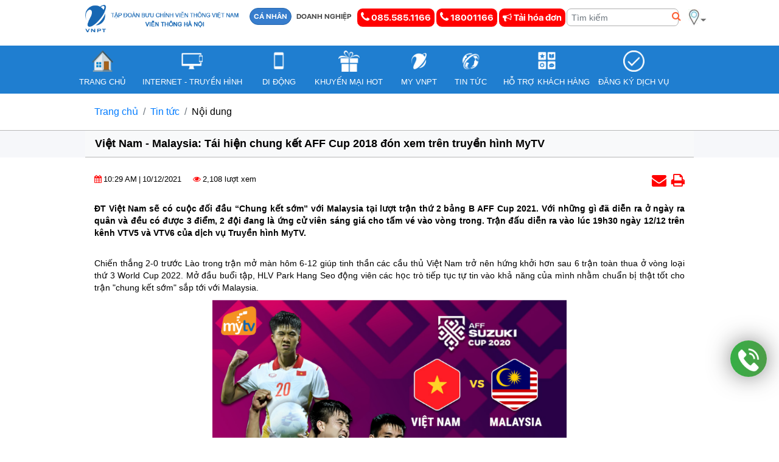

--- FILE ---
content_type: text/html; charset=utf-8
request_url: https://kinhdoanh.hanoi.vnpt.vn/tin-tuc/viet-nam-malaysia-tai-hien-chung-ket-aff-cup-2018-don-xem-tren-truyen-hinh-mytv-1907
body_size: 35988
content:

<!DOCTYPE html>
<html lang="vi">
<head>
    <title>Việt Nam - Malaysia: T&#225;i hiện chung kết AFF Cup 2018 đ&#243;n xem tr&#234;n truyền h&#236;nh MyTV</title>
    <meta charset="utf-8">

    <meta http-equiv="Content-Type" content="text/html; charset=UTF-8">
    <meta name="keywords" content="việt nam ; malaysia ; aff cup ; mytv" />
    <meta name="description" content="ĐT Việt Nam sẽ đối đầu “Chung kết sớm” với Malaysia tại lượt trận thứ 2 bảng B AFF Cup 2021 l&#250;c 19h30 ng&#224;y 12/12 tr&#234;n k&#234;nh VTV5 v&#224; VTV6 truyền h&#236;nh MyTV" />
    <meta property="fb:app_id" content="419727268801823" />
    <meta property="og:url" content="http://kinhdoanh.hanoi.vnpt.vn/tin-tuc/viet-nam-malaysia-tai-hien-chung-ket-aff-cup-2018-don-xem-tren-truyen-hinh-mytv-1907" />
    <meta property="og:site_name" content="banhangvnpt.vn">
    <meta property="og:type" content="website" />
    <meta property="og:locale" content="vi_VN" />
    <meta property="og:title" content="Việt Nam - Malaysia: T&#225;i hiện chung kết AFF Cup 2018 đ&#243;n xem tr&#234;n truyền h&#236;nh MyTV" />
    <meta property="og:description" content="ĐT Việt Nam sẽ đối đầu “Chung kết sớm” với Malaysia tại lượt trận thứ 2 bảng B AFF Cup 2021 l&#250;c 19h30 ng&#224;y 12/12 tr&#234;n k&#234;nh VTV5 v&#224; VTV6 truyền h&#236;nh MyTV" />
    <meta property="og:image" content="https://kinhdoanh.hanoi.vnpt.vn/Uploads/ThumsLibraries/Images/2021/12/10/102908644.png" />
    <meta property="og:image:width" content="1200" />
    <meta property="og:image:height" content="628" />
    <meta property="og:image:alt" content="Việt Nam - Malaysia: T&#225;i hiện chung kết AFF Cup 2018 đ&#243;n xem tr&#234;n truyền h&#236;nh MyTV" />
    <meta http-equiv="content-language" content="vi" />
    <meta itemprop='name' content="Kinh doanh VNPT VinaPhone Hà Nội" />
    <meta name="viewport" content="width=device-width, initial-scale=1, shrink-to-fit=no">
    <meta name="google-site-verification" content="TQAxPobfEdOMoGxQl_BcPT3uBBzgLPPxMXVu0Idrsu4" />
    <link rel="canonical" href="https://kinhdoanh.hanoi.vnpt.vn/tin-tuc/viet-nam-malaysia-tai-hien-chung-ket-aff-cup-2018-don-xem-tren-truyen-hinh-mytv-1907" itemprop="url">
    <!-- Font Awesome -->
    
    <link href="https://maxcdn.bootstrapcdn.com/font-awesome/4.3.0/css/font-awesome.min.css" rel="stylesheet">
    <!-- ICON -->
    <link rel="shortcut icon" href="/favicon.ico">
    <!-- CSS -->
    <link rel="Stylesheet" href="/Content/owlcarousel/assets/owl.carousel.min.css" type="text/css" />
    <link rel="Stylesheet" href="/Content/owlcarousel/assets/owl.theme.default.min.css" type="text/css" />
    <link rel="Stylesheet" href="/Content/bootstrap-4.1.3/css/bootstrap.min.css" type="text/css" />
    <link rel="Stylesheet" href="/Content/Site.css" type="text/css" />

    <link href="https://fonts.googleapis.com/css?family=Montserrat:400,700|Roboto:400,700&display=swap" rel="stylesheet">
    <link rel="Stylesheet" href="/Content/content/pagedList.css" type="text/css" />
    <link rel="Stylesheet" href="/Content/customfunc.css" type="text/css" />

    <!-- SCRIPT -->
    <script src="https://ajax.googleapis.com/ajax/libs/jquery/3.3.1/jquery.min.js"></script>
    <script type="text/javascript" src="/Content/Scripts/jquery-1.11.1.min.js"></script>
    <script type="text/javascript" src="/Content/bootstrap-4.1.3/js/bootstrap.min.js"></script>


    <script data-skip-moving="true" type="text/javascript">
        function getCookie(cname) {
            var name = cname + "=";
            var decodedCookie = decodeURIComponent(document.cookie);
            var ca = decodedCookie.split(';');
            for (var i = 0; i < ca.length; i++) {
                var c = ca[i];
                while (c.charAt(0) == ' ') {
                    c = c.substring(1);
                }
                if (c.indexOf(name) == 0) {
                    return c.substring(name.length, c.length);
                }
            }
            return "";
        }

        function setCookie(cname, cvalue, exdays) {
            var d = new Date();
            d.setTime(d.getTime() + (exdays * 24 * 60 * 60 * 1000));
            var expires = "expires=" + d.toUTCString();
            document.cookie = cname + "=" + cvalue + ";" + expires + ";path=/";

        }

        $(document).ready(function () {
            //var cookieN = getCookie("selectC");

            //if (cookieN == "2") {

            //    document.getElementById("idCusType2").style["background-color"] = "#00aeef";
            //    document.getElementById("idCusType1").style["background-color"] = "#adabab";

            //    // Khách hàng doanh nghiệp
            //    (function (w, d, u) {
            //        var s = d.createElement('script'); s.async = 1; s.src = u + '?' + (Date.now() / 60000 | 0);
            //        var h = d.getElementsByTagName('script')[0]; h.parentNode.insertBefore(s, h);
            //    })(window, document, 'https://ipcc.vnpt.com.vn/upload/crm/site_button/loader_15_dcsd3v.js');

            //} else {

            //    document.getElementById("idCusType1").style["background-color"] = "#00aeef";
            //    document.getElementById("idCusType2").style["background-color"] = "#adabab";

            //    // Khách hàng cá nhân
            //    (function (w, d, u) {
            //        var s = d.createElement('script'); s.async = 1; s.src = u + '?' + (Date.now() / 60000 | 0);
            //        var h = d.getElementsByTagName('script')[0]; h.parentNode.insertBefore(s, h);
            //    })(window, document, 'https://ipcc.vnpt.com.vn/upload/crm/site_button/loader_9_24jn9r.js');

            //}
        });


        function onClickCustomerType(type, idButton) {

            var x = document.getElementById("mysel");
            if (x.style.display === "none") {
                x.style.display = "block";
            } else {
                x.style.display = "none";
            }

            document.cookie = "selectC=" + type;
            location.reload();

            var cookieN = getCookie("selectC");

            if (cookieN == "1") {
                document.getElementById("idCusType1").style["background-color"] = "red";
                document.getElementById("idCusType2").style["background-color"] = "#adabab";

                // Khách hàng cá nhân
                (function (w, d, u) {
                    var s = d.createElement('script'); s.async = 1; s.src = u + '?' + (Date.now() / 60000 | 0);
                    var h = d.getElementsByTagName('script')[0]; h.parentNode.insertBefore(s, h);
                })(window, document, 'https://ipcc.vnpt.com.vn/upload/crm/site_button/loader_9_24jn9r.js');

            } else {
                document.getElementById("idCusType2").style["background-color"] = "#00aeef";
                document.getElementById("idCusType1").style["background-color"] = "#adabab";

                // Khách hàng doanh nghiệp
                (function (w, d, u) {
                    var s = d.createElement('script'); s.async = 1; s.src = u + '?' + (Date.now() / 60000 | 0);
                    var h = d.getElementsByTagName('script')[0]; h.parentNode.insertBefore(s, h);
                })(window, document, 'https://ipcc.vnpt.com.vn/upload/crm/site_button/loader_15_dcsd3v.js');

            }
        }
        $(window).load(function () {
            $(".b24-widget-button-popup").removeClass("b24-widget-button-popup-show");
        });
    </script>
    <script type="text/javascript">
        /*<![CDATA[*/
        var ServerUrl = "https://kinhdoanh.hanoi.vnpt.vn";
        /*]]>*/
    </script>
    <!--Start of Tawk.to Script-->
    
    <!--End of Tawk.to Script-->
    <!-- Global site tag (gtag.js) - Google Ads: 1055950167 -->
    <script async src="https://www.googletagmanager.com/gtag/js?id=AW-1055950167"></script>
    <script>
        window.dataLayer = window.dataLayer || [];
        function gtag() { dataLayer.push(arguments); }
        gtag('js', new Date());

        gtag('config', 'AW-1055950167');
    </script>
    <!-- Event snippet for Lượt truy cập lớn conversion page
    In your html page, add the snippet and call gtag_report_conversion when someone clicks on the chosen link or button. -->
    <script>
        function gtag_report_conversion(url) {
            var callback = function () {
                if (typeof (url) != 'undefined') {
                    window.location = url;
                }
            };
            gtag('event', 'conversion', {
                'send_to': 'AW-1055950167/HpGHCJOd4qcBENeKwvcD',
                'value': 20000.0,
                'currency': 'VND',
                'event_callback': callback
            });
            return false;
        }
    </script>

    <!-- Google Tag Manager -->
    <script>
        (function (w, d, s, l, i) {
            w[l] = w[l] || []; w[l].push({
                'gtm.start':
                    new Date().getTime(), event: 'gtm.js'
            }); var f = d.getElementsByTagName(s)[0],
                j = d.createElement(s), dl = l != 'dataLayer' ? '&l=' + l : ''; j.async = true; j.src =
                    'https://www.googletagmanager.com/gtm.js?id=' + i + dl; f.parentNode.insertBefore(j, f);
        })(window, document, 'script', 'dataLayer', 'GTM-THH5DCC');</script>
    <!-- End Google Tag Manager -->
    <!-- Google Tag Manager (noscript) -->
    <noscript>
        <iframe src="https://www.googletagmanager.com/ns.html?id=GTM-THH5DCC"
                height="0" width="0" style="display:none;visibility:hidden"></iframe>
    </noscript>
    <!-- End Google Tag Manager (noscript) -->
    <!-- Meta Pixel Code -->
    <script>
        !function (f, b, e, v, n, t, s) {
            if (f.fbq) return; n = f.fbq = function () {
                n.callMethod ?
                    n.callMethod.apply(n, arguments) : n.queue.push(arguments)
            };
            if (!f._fbq) f._fbq = n; n.push = n; n.loaded = !0; n.version = '2.0';
            n.queue = []; t = b.createElement(e); t.async = !0;
            t.src = v; s = b.getElementsByTagName(e)[0];
            s.parentNode.insertBefore(t, s)
        }(window, document, 'script',
            'https://connect.facebook.net/en_US/fbevents.js');
        fbq('init', '681236804688758');
        fbq('track', 'PageView');
    </script>
    <noscript>
        <img height="1" width="1" style="display:none"
             src="https://www.facebook.com/tr?id=681236804688758&ev=PageView&noscript=1" />
    </noscript>
    <!-- End Meta Pixel Code -->
    <!-- Facebook Pixel Code -->
    <script>
        !function (f, b, e, v, n, t, s) {
            if (f.fbq) return; n = f.fbq = function () {
                n.callMethod ?
                    n.callMethod.apply(n, arguments) : n.queue.push(arguments)
            };
            if (!f._fbq) f._fbq = n; n.push = n; n.loaded = !0; n.version = '2.0';
            n.queue = []; t = b.createElement(e); t.async = !0;
            t.src = v; s = b.getElementsByTagName(e)[0];
            s.parentNode.insertBefore(t, s)
        }(window, document, 'script',
            'https://connect.facebook.net/en_US/fbevents.js');
        fbq('init', '299267257934902');
        fbq('track', 'PageView');
    </script>
    <noscript>
        <img height="1" width="1" style="display:none"
             src="https://www.facebook.com/tr?id=299267257934902&ev=PageView&noscript=1" />
    </noscript>
    <!-- End Facebook Pixel Code -->
    <!-- Facebook Pixel Code -->
    <script>
        !function (f, b, e, v, n, t, s) {
            if (f.fbq) return; n = f.fbq = function () {
                n.callMethod ?
                    n.callMethod.apply(n, arguments) : n.queue.push(arguments)
            };
            if (!f._fbq) f._fbq = n; n.push = n; n.loaded = !0; n.version = '2.0';
            n.queue = []; t = b.createElement(e); t.async = !0;
            t.src = v; s = b.getElementsByTagName(e)[0];
            s.parentNode.insertBefore(t, s)
        }(window, document, 'script',
            'https://connect.facebook.net/en_US/fbevents.js');
        fbq('init', '4377151308971862');
        fbq('track', 'PageView');
    </script>
    <noscript>
        <img height="1" width="1" style="display:none"
             src="https://www.facebook.com/tr?id=4377151308971862&ev=PageView&noscript=1" />
    </noscript>
    <!-- End Facebook Pixel Code -->
    <!-- Google tag (gtag.js) -->
    <script async src="https://www.googletagmanager.com/gtag/js?id=AW-10926686540"></script>
    <script>
        window.dataLayer = window.dataLayer || [];
        function gtag() { dataLayer.push(arguments); }
        gtag('js', new Date());

        gtag('config', 'AW-10926686540');
    </script>
    <!-- Event snippet for Khách hàng tiềm năng qua cuộc gọi điện thoại conversion page -->
    <script>
        gtag('event', 'conversion', { 'send_to': 'AW-10926686540/EXI8CObdp4QYEMyCoNoo' });
    </script>

    <!-- Google Tag Manager -->
    <script>
    (function (w, d, s, l, i) {
            w[l] = w[l] || []; w[l].push({
                'gtm.start':
                    new Date().getTime(), event: 'gtm.js'
            }); var f = d.getElementsByTagName(s)[0],
                j = d.createElement(s), dl = l != 'dataLayer' ? '&l=' + l : ''; j.async = true; j.src =
                    'https://www.googletagmanager.com/gtm.js?id=' + i + dl; f.parentNode.insertBefore(j, f);
        })(window, document, 'script', 'dataLayer', 'GTM-WXJVHGJV');</script>
    <!-- End Google Tag Manager -->
</head><!--/head-->
<body>
    <!-- Your customer chat code -->
    <div id="fb-root"></div>
    <script async defer crossorigin="anonymous" src="https://connect.facebook.net/vi_VN/sdk.js#xfbml=1&version=v13.0&appId=592626297836258&autoLogAppEvents=1" nonce="aeX8ZNO0"></script>
    <div class="fb-customerchat"
         attribution=setup_tool
         page_id="948017648593840"
         logged_in_greeting="Chào mừng bạn đã đến với trang web! Bạn cần hỗ trợ gì về lắp mạng VNPT & MyTV?"
         logged_out_greeting="Chào mừng bạn đã đến với trang web! Bạn cần hỗ trợ gì về lắp mạng VNPT & MyTV?">
    </div>
    
    <div class="newscate">


<!-- Left menu mobile -->
<nav class="cbp-spmenu cbp-spmenu-vertical cbp-spmenu-left" id="cbp-spmenu-s1">
    <div class="mbmenu">
        <div class="row head">
            
            <div class="col-6 menulink">
                <a href="/taihoadon">HÓA ĐƠN CƯỚC</a>
            </div>
            <div class="col-6 menulink">
                <a href="/dang-ky" target="_blank">ĐĂNG KÝ ONLINE</a>
            </div>
        </div>
        <div class="row cndn">
            <div class="col-6"><a class="active" href="https://kinhdoanh.hanoi.vnpt.vn">CÁ NHÂN</a></div>
            <div class="col-6"><a href="https://vinaphonehanoi.vnpt.vn">DOANH NGHIỆP</a></div>
        </div>
        <div class="row submobile">
            <div class="col-6">
                <a href="/"><img alt="Trang chủ" src="https://kinhdoanh.hanoi.vnpt.vn/Content/images/home.png"></a>
                <p><a href="/">TRANG CHỦ</a></p>
            </div>
            <div class="col-6">
                <a href="/dich-vu-di-dong"><img alt="Di động" src="https://kinhdoanh.hanoi.vnpt.vn/Content/images/mn1.png"></a>
                <p><a href="/dich-vu-di-dong">DI ĐỘNG</a></p>
            </div>

            <div class="col-6">
                <a href="/internet-truyen-hinh"><img alt="Intenet -Truyên hình" src="https://kinhdoanh.hanoi.vnpt.vn/Content/images/mn4.png"></a>
                <p><a href="/internet-truyen-hinh">INTERNET - TRUYỀN HÌNH</a></p>
            </div>
            <div class="col-6">
                <a href="/ho-tro/diem-giao-dich"><img alt="Điểm giao dịch" src="https://kinhdoanh.hanoi.vnpt.vn/Content/images/mn-dgd.png"></a>
                <p><a href="/cua-hang">ĐIỂM GIAO DỊCH</a></p>
            </div>
            <div class="col-6">
                <a href="/ho-tro"><img alt="Hỗ trợ" src="https://kinhdoanh.hanoi.vnpt.vn/Content/images/mn6.png"></a>
                <p><a href="/ho-tro">HỖ TRỢ</a></p>
            </div>
            <div class="col-6">
                <a href="https://my.vnpt.com.vn" target="_blank"><img alt="My VNPT" src="https://kinhdoanh.hanoi.vnpt.vn/Content/images/mn-icon7.png"></a>
                <p><a href="https://my.vnpt.com.vn" target="_blank">MY VNPT</a></p>
            </div>
            <div class="col-6">
                <a href="/khuyen-mai"><img alt="Khuyến mại hot" src="https://kinhdoanh.hanoi.vnpt.vn/Content/images/mn-icon-kmai.png"></a>
                <p><a href="/khuyen-mai">KHUYẾN MẠI</a></p>
            </div>
            <div class="col-6">
                <a href="/tin-tuc"><img alt="Tin tức" src="https://kinhdoanh.hanoi.vnpt.vn/Content/images/mn3.png"></a>
                <p><a href="/tin-tuc">TIN TỨC</a></p>
            </div>
            
        </div>
        <div class="row searchmb">
<form action="/TimKiem/Search" class="form-inline" method="post" role="search">                <div id="search_all" class="form-group">
                    <input type="text" name="txtTuKhoa" class="form-control" id="txtTuKhoa" aria-describedby="emailHelp" placeholder="Tìm kiếm">
                    <button type="submit" class="btn btn-danger" style="margin-top: 3px;"><i class="fa fa-search"></i></button>
                </div>
</form>        </div>
        <div class="row social justify-content-center">
            <a href="https://www.facebook.com/vnptvnphanoi" title="Fanpage của VNPT H&#192; NỘI"><img alt="Fanpage của VNPT H&#192; NỘI" src="https://kinhdoanh.hanoi.vnpt.vn/Content/images/fb-icon-mb.png"></a>
            <a href="https://www.youtube.com/channel/UCiyPZmKjt9427LosqyF3WAg" title="Kênh youtube của VNPT H&#192; NỘI"><img alt="Kênh youtube của VNPT H&#192; NỘI" src="https://kinhdoanh.hanoi.vnpt.vn/Content/images/youtube-icon-mb.png"></a>

            <a target="_blank" href="https://freedoo.vnpt.vn/" title="Bán hàng online chính thức của VNPT VinaPhone"><img alt="Bán hàng online chính thức của VNPT VinaPhone" src="https://kinhdoanh.hanoi.vnpt.vn/Content/images/iconCartMb.png"></a>
        </div>
    </div>
    <!-- Mobile menu -->
    <div id="showLeftPush" class="ismobile" style="top:0px !important">
        <span></span>
        <span></span>
        <span></span>
    </div>
</nav>
<!-- Header mobile -->
<div class="menu-mobile ismobile">
    <a href="/"><img class="logo" alt="VNPT H&#192; NỘI" src="https://kinhdoanh.hanoi.vnpt.vn/Content/images/logo_footer.png" /></a>
</div>

<div class="boxHeight">
    <!-- Menu -->
    <div class="menu ispc">
        <!--<div class="banner2021left">&nbsp;</div>
        <div class="banner2021right">&nbsp;</div>-->
        <div class="container clearfix">
            <h1 class="logo">
                <a href="/"><img alt="VNPT H&#192; NỘI" src="[data-uri]" style="height: 45px;" /></a>
            </h1>
            <a class="link-top active" href="https://kinhdoanh.hanoi.vnpt.vn">CÁ NHÂN</a>
            <a class="link-top" href="https://vinaphonehanoi.vnpt.vn">DOANH NGHIỆP</a>
            
            <a href="tel:085.585.1166" title="085.585.1166" class="link-top button-hotline" style="color: #ffffff; font-size: 15px;" onclick="onCallClick();">
                <i class="fa fa-phone" style="font-size:18px;color:#ffffff;"></i>&nbsp;085.585.1166
            </a>
            <a href="tel:18001166" title="18001166" class="link-top button-hotline" style="color: #ffffff; font-size: 15px;" onclick="onCallClick();">
                <i class="fa fa-phone" style="font-size:18px;color:#ffffff;"></i>&nbsp;18001166
            </a>
            <a class="link-top button-hotline" href="/taihoadon" style="font-size: 15px; color: #fff;"><i class="fa fa-bullhorn"></i>&nbsp;Tải hóa đơn</a>
<form action="/TimKiem/Search" class="form-inline" method="post" role="search">                <div id="search_all" class="form-group">
                    <input type="text" name="txtTuKhoa" class="form-control" id="txtTuKhoa" aria-describedby="emailHelp" placeholder="Tìm kiếm">
                    <button type="submit" class="btn btn-danger" style="right: 12px;"><i class="fa fa-search"></i></button>
                </div>
</form>
            <form class="location">
                <div class="form-group">
                    <select onchange="javascript:location.href = this.value;">
                        <option value="">-- Chọn tỉnh --</option>
                        <option value="/cua-hang">Hà Nội </option>
                    </select>
                </div>
            </form>
        </div>
    </div>

    <!-- Submenu -->
    <div class="submenu ispc">
        <div class="container">
            <ul class="clearfix menuPc">
                <li>
                    <a href="/">
                        <img src="https://kinhdoanh.hanoi.vnpt.vn/Content/images/home.png" alt="Trang chủ">
                        <p>TRANG CHỦ</p>
                    </a>
                </li>
                <li id="menu4G" class="has-dropdown">
                    <a href="/internet-truyen-hinh">
                        <img src="https://kinhdoanh.hanoi.vnpt.vn/Content/images/mn-icon4.png" alt="Internet - Truyền hình">
                        <p>INTERNET - TRUYỀN HÌNH</p>
                    </a>
                    <ul class="iteamMenu nav-dropdown">
                        
                                    <li>
                                        <a href="/internet-truyen-hinh/internet-1">Internet</a>
                                    </li>
                                    <li>
                                        <a href="/internet-truyen-hinh/truyen-hinh-2">Truyền h&#236;nh</a>
                                    </li>
                                    <li>
                                        <a href="/internet-truyen-hinh/goi-cuoc-tich-hop-3">G&#243;i cước t&#237;ch hợp</a>
                                    </li>
                                            <li><a href="/internet-truyen-hinh/goi-cuoc-tich-hop-33">&nbsp; > Internet + Di động</a></li>
                                            <li><a href="/internet-truyen-hinh/goi-cuoc-tich-hop-26">&nbsp; > Internet + Truyền h&#236;nh</a></li>

                        
                    </ul>
                </li>
                <li class="has-dropdown" id="menuMobi">
                    <a href="/dich-vu-di-dong">
                        <img src="https://kinhdoanh.hanoi.vnpt.vn/Content/images/mn-icon1.png" alt="Di động">
                        <p>DI ĐỘNG</p>
                    </a>
                    <ul class="iteamMenu nav-dropdown">
                                    <li><a href="/san-pham-dich-vu/tra-truoc-30">Trả trước</a></li>
                                    <li><a href="/san-pham-dich-vu/sim-kem-goi-32">Sim k&#232;m g&#243;i</a></li>

                                    <li><a href="https://digishop.vnpt.vn/sim-so?tab=c320&amp;aff=VNP051549">Chọn số</a></li>
                                    <li><a href="https://digishop.vnpt.vn/nap-tien?tab=c324#c324">Nạp thẻ </a></li>

                    </ul>
                </li>
                
                <li>
                    <a href="/khuyen-mai">
                        <img src="https://kinhdoanh.hanoi.vnpt.vn/Content/images/mn-icon-kmai.png" alt="Khuyến mại hot">
                        <p>KHUYẾN MẠI HOT</p>
                    </a>
                </li>

                

                <li>
                    <a href="https://my.vnpt.com.vn" target="_blank">
                        <img src="https://kinhdoanh.hanoi.vnpt.vn/Content/images/mn-icon7.png" alt="My VNPT">
                        <p>MY VNPT</p>
                    </a>
                </li>
                <li>
                    <a href="/tin-tuc">
                        <img src="https://kinhdoanh.hanoi.vnpt.vn/Content/images/mn3.png" alt="Tin tức">
                        <p>TIN TỨC</p>
                    </a>
                </li>
                <li class="has-dropdown" id="menuSupport">
                    <a href="/ho-tro">
                        <img src="https://kinhdoanh.hanoi.vnpt.vn/Content/images/mn-icon6.png" alt="Hỗ trợ">
                        <p>HỖ TRỢ KHÁCH HÀNG</p>
                    </a>
                    <ul class="iteamMenu nav-dropdown">
                        <li><a href="/cua-hang">Cửa hàng giao dịch</a></li>
                        <li><a href="https://kinhdoanh.hanoi.vnpt.vn/ho-tro/bo-mau-hop-dong-cung-cap-va-su-dung-dich-vu-vien-thong-vnpt-352">Mẫu hợp đồng</a></li>
                        <li><a href="https://kinhdoanh.hanoi.vnpt.vn/ho-tro/cac-hinh-thuc-thanh-toan-hoa-don-cua-vnpt-nhanh-chong-tien-loi-82">Hướng dẫn thanh toán</a></li>
                        <li><a href="/video-huong-dan">Video hướng dẫn</a></li>
                        <li><a href="/ho-tro">Hỗ trợ khác</a></li>
                        <li><a href="/lien-he">Liên hệ</a></li>
                    </ul>
                </li>
                <li>
                    <a href="/dang-ky">
                        <img src="https://kinhdoanh.hanoi.vnpt.vn/Content/images/icon-dangky.png" alt="Đăng ký dịch vụ">
                        <p>ĐĂNG KÝ DỊCH VỤ</p>
                    </a>
                </li>
            </ul>
        </div>
    </div>
</div>
        

<div class="detailpack detailnews">
    <div class="container-fuild bread">
        <nav aria-label="breadcrumb" class="container">
            <ol class="breadcrumb">
                <li class="breadcrumb-item"><a href="/">Trang chủ</a></li>
                <li class="breadcrumb-item"><a href="/tin-tuc">Tin tức</a></li>
                <li class="breadcrumb-item active" aria-current="page">Nội dung</li>
            </ol>
        </nav>
    </div>
    <div class="internet" style="padding: 0;">
        <div class="container head">
            <div class="container">
                <div class="rows">
                    <nav class="navbar navbar-expand-lg navbar-light bg-light">
                        <p style="text-align: justify; font-size: 18px;"><strong>Việt Nam - Malaysia: T&#225;i hiện chung kết AFF Cup 2018 đ&#243;n xem tr&#234;n truyền h&#236;nh MyTV</strong></p>
                    </nav>
                </div>
            </div>
        </div>
    </div>
    <!-- content -->
    <div class="container">
        <div class="row ctdetail">
            <div class="col-12 col-md-12 col-lg-12">
                <div class="row">
                    <div class="col-12 col-md-12 time">
                        <p>
                            <i class="fa fa-calendar" style="color: red"></i><span>10:29 AM</span>|<span>10/12/2021</span> &nbsp;&nbsp;
                            <i class="fa fa-eye" aria-hidden="true" style="color: red"></i><span>2,108 lượt xem</span> 
                        </p>

                        <a href="#" onclick="javascript:window.print()" style="float: right;"><i class="fa fa-print" aria-hidden="true" style="color: red; font-size: 24px;"></i></a>
                        <a href="mailto:?subject=Việt Nam - Malaysia: T&#225;i hiện chung kết AFF Cup 2018 đ&#243;n xem tr&#234;n truyền h&#236;nh MyTV&body=http://kinhdoanh.hanoi.vnpt.vn/tin-tuc/viet-nam-malaysia-tai-hien-chung-ket-aff-cup-2018-don-xem-tren-truyen-hinh-mytv-1907" style="float: right;"><i class="fa fa-envelope" aria-hidden="true" style="color: red; font-size: 24px;"></i>&nbsp;&nbsp;</a>
                    </div>
                    <div class="col-12 col-md-7 social d-flex justify-content-center justify-content-md-end"></div>
                </div>
                <div class="description">
                    <h2>
                        <strong>
                                    <p style="text-align: justify; font-size: 14px;">ĐT Việt Nam sẽ có cuộc đối đầu “Chung kết sớm” với Malaysia tại lượt trận thứ 2 bảng B AFF Cup 2021. Với những gì đã diễn ra ở ngày ra quân và đều có được 3 điểm, 2 đội đang là ứng cử viên sáng giá cho tấm vé vào vòng trong. Trận đấu diễn ra vào lúc 19h30 ngày 12/12 trên kênh VTV5 và VTV6 của dịch vụ Truyền hình MyTV.</p>

                        </strong>
                    </h2>
                </div>
                <div class="content">
                    <p><p style="text-align:justify"><span style="font-family:Verdana,Geneva,sans-serif"><span style="font-size:14px">Chiến thắng 2-0 trước Lào trong trận mở màn hôm 6-12 giúp tinh thần các cầu thủ Việt Nam trở nên hứng khởi hơn sau 6 trận toàn thua ở vòng loại thứ 3 World Cup 2022. Mở đầu buổi tập, HLV Park Hang Seo động viên các học trò tiếp tục tự tin vào khả năng của mình nhằm chuẩn bị thật tốt cho trận "chung kết sớm" sắp tới với Malaysia.</span></span></p>

<p style="text-align:center"><span style="font-family:Verdana,Geneva,sans-serif"><span style="font-size:14px"><img alt="Việt Nam - Malaysia: Tái hiện chung kết AFF Cup 2018 đón xem trên truyền hình MyTV" src="/Uploads/images/Thie%CC%82%CC%81t%20ke%CC%82%CC%81%20kho%CC%82ng%20te%CC%82n%20(1).png" style="width:60%" /></span></span></p>

<h2 style="text-align:justify"><span style="font-family:Verdana,Geneva,sans-serif"><span style="font-size:14px"><strong>Nhận định trước trận đấu Việt Nam - Malaysia bảng B AFF Cup 2021</strong></span></span></h2>

<p style="text-align:justify"><span style="font-family:Verdana,Geneva,sans-serif"><span style="font-size:14px">Việt Nam và Malaysia là hai ứng cử viên sáng giá cho ngôi vô địch AFF Cup năm nay nên trận đối đầu giữa hai đội bóng này sẽ không kém phần kịch tính. Hiện tại, thành tích của cả hai đội là ngang ngửa với chiến thắng cách biệt 2 bàn trước các đối thủ trong trận mở màn. Tuy nhiên, Việt Nam xếp sau Malaysia trên BXH so kém hơn về chỉ số phụ.</span></span></p>

<p style="text-align:justify"><span style="font-family:Verdana,Geneva,sans-serif"><span style="font-size:14px">Cũng như HLV Park Hang Seo đã chia sẻ, đây giống như là một trận chung kết sớm của giải đấu. Malaysia chưa bao giờ là một đối thủ dễ chịu. Đoàn quân của HLV Tang Cheng Hoe với lối chơi thiên về thể lực đã từng gây khó cho Thái Lan và cả Việt Nam.</span></span></p>

<p style="text-align:justify"><span style="font-family:Verdana,Geneva,sans-serif"><span style="font-size:14px">Tuy nhiên đây không hẳn là điều quá lo ngại với ĐT Việt Nam. Dưới thời HLV Park Hang Seo, Những Ngôi Sao Vàng đang có thành tích bất bại trước đối thủ. Việt Nam cũng luôn tỏ ra là một đối thủ kị dơ với người Mã và giành phần thắng trong những trận đấu quan trọng. Do đó, với tâm lý hưng phấn sau trận thắng đầu tiên, cả 2 được kỳ vọng sẽ cống hiến một trận cầu căng thẳng với nhiều toan tính chiến thuật được đưa ra.</span></span></p>

<p style="text-align:justify"><span style="font-family:Verdana,Geneva,sans-serif"><span style="font-size:14px">ĐT Việt Nam có thể sẽ đón chào sự trở lại của 2 trụ cột là Quang Hải và Ngọc Hải. Cả 2 cầu thủ này đều vắng mặt trong trận gặp Lào do gặp vấn đề nhỏ trong buổi tập gần nhất. </span></span></p>

<p style="text-align:justify"><span style="font-family:Verdana,Geneva,sans-serif"><span style="font-size:14px">Trong khi đó, ĐT Malaysia mất 2 cầu thủ trước thềm đại chiến với ĐT Việt Nam do phải tuân thủ quy định cách ly. Đó là cầu thủ chạy cánh Faisal Halim và thủ môn Khairulazhan Khalid.<br />
Sẽ là cuộc chiến không khoan nhượng của hai thế lực thực sự của bóng đá Đông Nam Á ở thời điểm hiện tại. ĐT Việt Nam và Malaysia, đội nào sẽ chiến thắng. Câu trả lời sẽ có sau 90 phút vào lúc 19h30 ngày 12/12 trên dịch vụ MobileTV.</span></span></p>

<p style="text-align:justify"><span style="font-family:Verdana,Geneva,sans-serif"><span style="font-size:14px"><span style="color:#2980b9"><em><strong>Dự đoán kết quả: ĐT Việt Nam 2-1 ĐT Malaysia</strong></em></span></span></span></p>

<h2 style="text-align:justify"><span style="font-family:Verdana,Geneva,sans-serif"><span style="font-size:14px"><strong>Cổ vũ đội tuyển Việt Nam trên truyền hình MyTV OTT </strong></span></span></h2>

<p style="text-align:justify"><span style="font-family:Verdana,Geneva,sans-serif"><span style="font-size:14px">Cung cấp nhiều tính năng và nội dung giải trí vượt trội, Ứng dụng MyTV đồng thời có giá cước ưu đãi và nhiều hình thức thanh toán tiện lợi. Hoà cùng đại tiệc siêu sale cuối năm, từ 18/11 đến 16/12, VNPT đồng loạt giảm giá 50% khi đăng ký mới tất cả các gói cước Ứng dụng MyTV, chỉ từ <strong>10.000đ/tháng.</strong></span></span></p>

<p style="text-align:justify"><span style="font-family:Verdana,Geneva,sans-serif"><span style="font-size:14px">Khách hàng đăng ký sử dụng truyền hình MyTV OTT có thể đăng ký trực truyến bằng cách bấm vào link ▶️▶️: <strong><a href="https://shop.vnpt.vn/ctv/link/F1rGfBRa">https://shop.vnpt.vn/ </a></strong></span></span></p>

<p style="text-align:center"><span style="font-family:Verdana,Geneva,sans-serif"><span style="font-size:14px"><strong><img alt="khuyến mại 50% mytv" src="/Uploads/images/khuye%CC%82%CC%81n%20ma%CC%A3i%20truye%CC%82%CC%80n%20hi%CC%80nh%20mytv.png" style="width:60%" /></strong></span></span></p>

<p style="text-align:justify"><span style="font-family:Verdana,Geneva,sans-serif"><span style="font-size:14px">Sau khi truy cập đường link quý khách lựa chọn gói cước phù hợp với nhu cầu và điền những thông tin cần thiết để nhận tài khoản MyTV. Ngoài ra, khách hàng cũng có thể lựa chọn mua gói qua ví điện tử VNPT Pay hoặc trực tiếp qua app MyTV</span></span></p>

<p style="text-align:center"><span style="font-family:Verdana,Geneva,sans-serif"><span style="font-size:14px"><em><a href="http://kinhdoanh.hanoi.vnpt.vn/tin-tuc/danh-sach-smart-tivi-tuong-thich-voi-app-mytv-183">>>Xem thêm: Danh sách Smart Tivi tương thích với App MyTV</a></em></span></span></p>

<p style="text-align:center"><span style="font-family:Verdana,Geneva,sans-serif"><span style="font-size:14px"><em><a href="https://kinhdoanh.hanoi.vnpt.vn/tin-tuc/danh-sach-kenh-truyen-hinh-vtvcab-va-k-co-tren-mytv-224">>>Xem thêm: Danh sách kênh truyền hình VTVcab và K+ có trên MyTV</a></em></span></span></p>

<p style="text-align:justify"><span style="font-family:Verdana,Geneva,sans-serif"><span style="font-size:14px">Mọi thắc mắc xin liên hệ hotline <strong><a href="tel: +84855851166">085.585.1166</a> - <a href="tel: 18001166">18001166</a></strong></span></span></p>

<p style="text-align:center"><span style="font-family:Verdana,Geneva,sans-serif"><span style="font-size:14px"><a href="https://shop.vnpt.vn/ctv/link/RqdPbg1a"><img alt="" src="/Uploads/images/ICON/dang%20ky%20ngay.png" /></a></span></span></p>

<p> </p>
</p>
                </div>
                <div class="clearfix-10"></div>
                <div class="keyword">
                    <p>
                        Từ khóa:
                                        <span>
                                            <a href="/tim-kiem?p=vi%E1%BB%87t%20nam%20" title="việt nam ">việt nam </a>
                                        </span>
                                        <span>
                                            <a href="/tim-kiem?p=%20malaysia%20" title=" malaysia "> malaysia </a>
                                        </span>
                                        <span>
                                            <a href="/tim-kiem?p=%20aff%20cup%20" title=" aff cup "> aff cup </a>
                                        </span>
                                        <span>
                                            <a href="/tim-kiem?p=%20mytv" title=" mytv"> mytv</a>
                                        </span>

                    </p>
                </div>
                <div class="clearfix-10"></div>
                <div class="author">
                    <div class="pull-left">
                        <div class="fb-comments" data-href="http://kinhdoanh.hanoi.vnpt.vn/tin-tuc/viet-nam-malaysia-tai-hien-chung-ket-aff-cup-2018-don-xem-tren-truyen-hinh-mytv-1907" data-width="100%" data-numposts="20"></div>
                        <div class="fb-like" data-href="http://kinhdoanh.hanoi.vnpt.vn/tin-tuc/viet-nam-malaysia-tai-hien-chung-ket-aff-cup-2018-don-xem-tren-truyen-hinh-mytv-1907" data-layout="standard" data-action="like" data-show-faces="true" data-share="true"></div>
                        <div class="fb-share-button" data-href="http://kinhdoanh.hanoi.vnpt.vn/tin-tuc/viet-nam-malaysia-tai-hien-chung-ket-aff-cup-2018-don-xem-tren-truyen-hinh-mytv-1907" data-layout="button_count" data-size="small"><a target="_blank" href="https://www.facebook.com/sharer/sharer.php?u=http://kinhdoanh.hanoi.vnpt.vn/tin-tuc/viet-nam-malaysia-tai-hien-chung-ket-aff-cup-2018-don-xem-tren-truyen-hinh-mytv-1907&amp;src=sdkpreparse" class="fb-xfbml-parse-ignore">Chia sẻ</a></div>
                    </div>
                    <div class="clearfix"></div>
                </div>
            </div>
            <div class="clearfix-10"></div>
            <div class="col-12 col-md-12 col-lg-12">
                <div class="row">
                    <div class="carousel-wrap row packdetail">
                                    <div class="col-6 col-md-6 col-lg-4 item">
                                        <div class="card card-item">
                                            <img class="card-img-top" src="https://banhangvnpt.vn/Uploads/ThumsLibraries/Images/2021/12/09/104254426.jpg?w=315&amp;mode=crop" alt="G&#243;i cước 4G VinaPhone D60S: Ưu đ&#227;i 60GB + 1550 ph&#250;t gọi" style="padding-bottom: 0px;">
                                            <h3 class="head" style="height: auto;">
                                                <a href="/tin-tuc/goi-cuoc-4g-vinaphone-d60s-uu-dai-60gb-1550-phut-goi-1906" class="title">G&#243;i cước 4G VinaPhone D60S: Ưu đ&#227;i...</a>
                                            </h3>
                                            <div class="des1">
                                                        <p>Một trong những gói cước hot nhất của VinaPhone, đăng ký ngay gói cước hoặc sim kèm gói D60S của Vinaphone để có những trải nghiệm trên di động thoải mái nhất. Không chỉ có 60GB data tốc độ cao, thuê bao di động trả trước đăng ký gói còn có 1500 phút gọi nội mạng, 50 phút gọi ngoại mạng. Cùng xem và làm theo hướng dẫn dưới đây nhé</p>

                                            </div>
                                            <p class="card-button">
                                                <a href="/tin-tuc/goi-cuoc-4g-vinaphone-d60s-uu-dai-60gb-1550-phut-goi-1906" class="btn btn-info cursor-pointer" style="color: #ffffff; padding: 5px 30px;">Chi tiết <i class="fa fa-chevron-right"></i></a>
                                            </p>
                                            
                                        </div>
                                    </div>
                                    <div class="col-6 col-md-6 col-lg-4 item">
                                        <div class="card card-item">
                                            <img class="card-img-top" src="https://banhangvnpt.vn/Uploads/ThumsLibraries/Images/2021/12/08/111636553.png?w=315&amp;mode=crop" alt="Lắp mạng v&#224; truyền h&#236;nh VNPT Home TV 2: Nhanh ch&#243;ng, minh bạch" style="padding-bottom: 0px;">
                                            <h3 class="head" style="height: auto;">
                                                <a href="/tin-tuc/lap-mang-va-truyen-hinh-vnpt-home-tv-2-nhanh-chong-minh-bach-1905" class="title">Lắp mạng v&#224; truyền h&#236;nh VNPT Home...</a>
                                            </h3>
                                            <div class="des1">
                                                        <p>Giữa diễn biến căng thẳng của dịch bệnh Covid- 19, VNPT Hà Nội triển khai đăng ký trực tuyến toàn trình các gói cước Internet và truyền hình Home Internet, Home combo, Home TV trên VNPT Shop. Khách hàng có thể tham khảo và đăng ký trực các gói cước cực đơn giản, nhanh chóng minh bạch.</p>

                                            </div>
                                            <p class="card-button">
                                                <a href="/tin-tuc/lap-mang-va-truyen-hinh-vnpt-home-tv-2-nhanh-chong-minh-bach-1905" class="btn btn-info cursor-pointer" style="color: #ffffff; padding: 5px 30px;">Chi tiết <i class="fa fa-chevron-right"></i></a>
                                            </p>
                                            
                                        </div>
                                    </div>
                                    <div class="col-6 col-md-6 col-lg-4 item">
                                        <div class="card card-item">
                                            <img class="card-img-top" src="https://banhangvnpt.vn/Uploads/ThumsLibraries/Images/2021/12/06/115244180.jpg?w=315&amp;mode=crop" alt="Ẵm trọn bộ combo sản phẩm Smart Home khi đăng k&#253; lắp đặt Internet VNPT" style="padding-bottom: 0px;">
                                            <h3 class="head" style="height: auto;">
                                                <a href="/tin-tuc/am-tron-bo-combo-san-pham-smart-home-khi-dang-ky-lap-dat-internet-vnpt-1903" class="title">Ẵm trọn bộ combo sản phẩm Smart...</a>
                                            </h3>
                                            <div class="des1">
                                                        <p>Khuyến mại đặc biệt nhân dịp Giáng Sinh – Năm mới 2022, VNPT dành tặng hàng chục bộ quà tặng Smart Home cực giá trị cho các khách hàng may mắn khi đăng ký các gói cước Home Internet và truyền hình của nhà mạng. Từ 1/12 – 15/01/2022, VNPT tổ chức đại tiệc khuyến mại tri ân khách hàng với nhiều quà tặng giá trị. Đây cũng là một trong những chương trình ưu đãi của VNPT nhân dịp đón mùa lễ hội Giáng Sinh – Năm mới 2022, mang đến nhiều quyền lợi hấp dẫn dành cho khách hàng.</p>

                                            </div>
                                            <p class="card-button">
                                                <a href="/tin-tuc/am-tron-bo-combo-san-pham-smart-home-khi-dang-ky-lap-dat-internet-vnpt-1903" class="btn btn-info cursor-pointer" style="color: #ffffff; padding: 5px 30px;">Chi tiết <i class="fa fa-chevron-right"></i></a>
                                            </p>
                                            
                                        </div>
                                    </div>
                                    <div class="col-6 col-md-6 col-lg-4 item">
                                        <div class="card card-item">
                                            <img class="card-img-top" src="https://banhangvnpt.vn/Uploads/ThumsLibraries/Images/2021/12/04/114913192.jpg?w=315&amp;mode=crop" alt="Đăng k&#253; Sim k&#232;m g&#243;i cước 4G VinaPhone - VD149S" style="padding-bottom: 0px;">
                                            <h3 class="head" style="height: auto;">
                                                <a href="/tin-tuc/dang-ky-sim-kem-goi-cuoc-4g-vinaphone-vd149s-1902" class="title">Đăng k&#253; Sim k&#232;m g&#243;i cước 4G...</a>
                                            </h3>
                                            <div class="des1">
                                                        <p>Một trong những gói cước hot nhất của VinaPhone, đăng ký ngay gói cước hoặc sim kèm gói VD149S của Vinaphone để có những trải nghiệm trên di động thoải mái nhất. Không chỉ có 120GB data tốc độ cao, thuê bao di động trả trước đăng ký gói còn có 1500 phút gọi nội mạng, 200 phút gọi ngoại mạng, 200 tin nhắn nội mạng miễn phí. Cùng xem và làm theo hướng dẫn dưới đây nhé</p>

                                            </div>
                                            <p class="card-button">
                                                <a href="/tin-tuc/dang-ky-sim-kem-goi-cuoc-4g-vinaphone-vd149s-1902" class="btn btn-info cursor-pointer" style="color: #ffffff; padding: 5px 30px;">Chi tiết <i class="fa fa-chevron-right"></i></a>
                                            </p>
                                            
                                        </div>
                                    </div>
                                    <div class="col-6 col-md-6 col-lg-4 item">
                                        <div class="card card-item">
                                            <img class="card-img-top" src="https://banhangvnpt.vn/Uploads/ThumsLibraries/Images/2021/12/03/112423750.jpg?w=315&amp;mode=crop" alt="Truyền h&#236;nh MyTV khuyến mại sốc cuối năm, chỉ với 0 đồng c&#243; ngay g&#243;i phim Galaxy Play Cao cấp" style="padding-bottom: 0px;">
                                            <h3 class="head" style="height: auto;">
                                                <a href="/tin-tuc/truyen-hinh-mytv-khuyen-mai-soc-cuoi-nam-chi-voi-0-dong-co-ngay-goi-phim-galaxy-play-cao-cap-1901" class="title">Truyền h&#236;nh MyTV khuyến mại sốc...</a>
                                            </h3>
                                            <div class="des1">
                                                        <p>Chỉ với 0 đồng, khách hàng MyTV được trải nghiệm miễn phí 30 ngày không giới hạn kho phim Galaxy Cao cấp. Đây là một trong những chương trình ưu đãi lớn nhất Truyền hình MyTV dành tặng khách hàng trong mùa lễ hội cuối năm chào năm mới. Từ ngày 1/12 đến 31/12/2021, những khách hàng MyTV sử dụng các gói cước Cơ bản, Chuẩn sẽ được ưu đãi trải nghiệm miễn phí 30 ngày gói phim Galaxy Play Cao cấp khi đăng ký gói vào các ngày thứ 4, 5 và 6 hàng tuần.</p>

                                            </div>
                                            <p class="card-button">
                                                <a href="/tin-tuc/truyen-hinh-mytv-khuyen-mai-soc-cuoi-nam-chi-voi-0-dong-co-ngay-goi-phim-galaxy-play-cao-cap-1901" class="btn btn-info cursor-pointer" style="color: #ffffff; padding: 5px 30px;">Chi tiết <i class="fa fa-chevron-right"></i></a>
                                            </p>
                                            
                                        </div>
                                    </div>
                                    <div class="col-6 col-md-6 col-lg-4 item">
                                        <div class="card card-item">
                                            <img class="card-img-top" src="https://banhangvnpt.vn/Uploads/ThumsLibraries/Images/2021/12/01/183543830.jpg?w=315&amp;mode=crop" alt="VNPT khuyến mại khủng cuối năm với tổng giải thưởng trị gi&#225; l&#234;n đến 3 tỷ đồng" style="padding-bottom: 0px;">
                                            <h3 class="head" style="height: auto;">
                                                <a href="/tin-tuc/vnpt-khuyen-mai-khung-cuoi-nam-voi-tong-giai-thuong-tri-gia-len-den-3-ty-dong-1900" class="title">VNPT khuyến mại khủng cuối năm với...</a>
                                            </h3>
                                            <div class="des1">
                                                        <p>Khuyến mại đặc biệt nhân dịp Giáng Sinh – Năm mới 2022, VNPT dành tặng hàng chục bộ quà tặng Smart Home cực giá trị cho các khách hàng may mắn khi đăng ký các gói cước Home của nhà mạng. Từ 1/12 – 15/01/2022, VNPT tổ chức đại tiệc khuyến mại tri ân khách hàng với nhiều quà tặng giá trị. Đây cũng là một trong những chương trình ưu đãi của VNPT nhân dịp đón mùa lễ hội Giáng Sinh – Năm mới 2022, mang đến nhiều quyền lợi hấp dẫn dành cho khách hàng.</p>

                                            </div>
                                            <p class="card-button">
                                                <a href="/tin-tuc/vnpt-khuyen-mai-khung-cuoi-nam-voi-tong-giai-thuong-tri-gia-len-den-3-ty-dong-1900" class="btn btn-info cursor-pointer" style="color: #ffffff; padding: 5px 30px;">Chi tiết <i class="fa fa-chevron-right"></i></a>
                                            </p>
                                            
                                        </div>
                                    </div>

                    </div>
                </div>
            </div>
        </div>
    </div>
</div>


<!-- Subfooter -->
<div class="sub-footer">
    <div class="container">
        <div class="row">
            <div class="col-lg-3 col-12 fsearch justify-content-center ispc">
                <div class="row justify-content-center">
                    <div class="col-md-12 col-10">
                        <p class="text-uppercase">VNPT H&#192; NỘI</p>
<form action="/TimKiem/Search" class="form-inline" method="post" role="search">                            <div id="search_all" class="form-group">
                                <input type="text" name="txtTuKhoa" id="txtTuKhoa" class="form-control input-border" aria-describedby="emailHelp" placeholder="Tìm kiếm...">
                                <button type="submit" class="btn btn-danger" style="margin-top: 9px; margin-right: 5px;"><i class="fa fa-search"></i></button>
                            </div>
</form>                    </div>
                </div>
            </div>
            <div class="col-lg-9 col-12 justify-content-sm-center">
                <ul>
                    <li>
                        <div class="card">
                            <img class="card-img-top mx-auto d-block " src="https://kinhdoanh.hanoi.vnpt.vn/Content/images/footer_icon2.jpg" alt="Hotline: 18001091">
                            <div class="card-body">
                                <p class="card-text text-center"><a href="javascript:void(0)">Hotline: 0855851166</a></p>
                            </div>
                        </div>
                    </li>
                    <li>
                        <div class="card">
                            <img class="card-img-top mx-auto d-block " src="https://kinhdoanh.hanoi.vnpt.vn/Content/images/footer_icon3.jpg" alt="Email: cskh@vnpt.vn">
                            <div class="card-body">
                                <p class="card-text text-center"><a href="javascript:void(0)">CSKH: 18001166</a></p>
                            </div>
                        </div>
                    </li>

                    <li>
                        <div class="card">
                            <img class="card-img-top mx-auto d-block " src="https://kinhdoanh.hanoi.vnpt.vn/Content/images/footer_icon5.jpg" alt="Hỏi đáp">
                            <div class="card-body">
                                <p class="card-text text-center"><a href="/tu-van">Q&A</a></p>
                            </div>
                        </div>
                    </li>
                    <li>
                        <div class="card">
                            <img class="card-img-top mx-auto d-block " src="https://kinhdoanh.hanoi.vnpt.vn/Content/images/footer_icon4.jpg" alt="Điều khoản">
                            <div class="card-body">
                                <p class="card-text text-center"><a href="/ve-vinaphone/dieu-khoan-su-dung">Điều khoản</a></p>
                            </div>
                        </div>
                    </li>
                    <li class="ispc">
                        <div style="margin-top:7px">
                            <a href="http://online.gov.vn/Home/WebDetails/65566"><img src="https://kinhdoanh.hanoi.vnpt.vn/Content/images/certify_vnpt.png" alt="Trung tâm kinh doanh VNPT - Hà Nội - Chi nhánh Tổng công ty Dịch vụ Viễn Thông" /></a>
                            <div class="card-body">
                                <p class="card-text text-center" style="font-size:13px;font-weight:600">ĐƯỢC CHỨNG NHẬN</p>
                            </div>
                        </div>
                    </li>
                </ul>
            </div>
        </div>
    </div>
</div>
<!-- Footer -->
<div class="footer">
    
    <button class="scroll-top scroll-to-target" data-target="html">
        <span class="fa fa-angle-up"></span>
    </button>
    <div class="container">
        <div class="row">
            <div class="col-md-6 col-lg-6">
                <img src="https://kinhdoanh.hanoi.vnpt.vn/Content/images/logo_footer.png" alt="VNPT H&#192; NỘI" style="height: 55px;">
            </div>
            <div class="col-md-6 col-lg-6 follow justify-content-md-center justify-content-sm-left">
                <p>
                    <a href="https://www.facebook.com/vnptvnphanoi"><img src="https://kinhdoanh.hanoi.vnpt.vn/Content/images/facebook.png" alt="Fanpage của VNPT H&#192; NỘI"></a>
                    <a href="https://www.youtube.com/channel/UCiyPZmKjt9427LosqyF3WAg"><img src="https://kinhdoanh.hanoi.vnpt.vn/Content/images/youtube.png" alt="Kênh youtube của VNPT H&#192; NỘI"></a>
                    <a href="https://vt.tiktok.com/ZSd665FsG/"><img src="https://kinhdoanh.hanoi.vnpt.vn/Content/images/tiktok.png" alt="Kênh tiktok của VNPT H&#192; NỘI"></a>
                    <a href="https://zalo.me/0855851166"><img src="https://kinhdoanh.hanoi.vnpt.vn/Content/images/zalo.png" alt="Kênh Zalo của VNPT H&#192; NỘI"></a>
                </p>
            </div>
        </div>
        <div class="row">
            <div class="col-md-12 col-lg-5 copyright" style="padding-right: 40px;">
                <p style="text-align: justify;"><strong>WEBSITE ĐĂNG KÝ DỊCH VỤ ONLINE CHÍNH THỨC CỦA VIỄN THÔNG HÀ NỘI – CHI NHÁNH TẬP ĐOÀN BƯU CHÍNH VIỄN THÔNG VIỆT NAM</strong></p>
                
                <p style="text-align: justify;">Địa chỉ trụ sở: Số 75, phố Đinh Tiên Hoàng - Phường Hoàn Kiếm - TP Hà Nội.</p>
                <p style="text-align: justify;">Mã số doanh nghiệp: <a href="#" style="color: #ffffff;">0100686223</a> do Sở Kế hoạch và Đầu tư TP.Hà Nội cấp ngày 11/08/1998</p>
                <p style="text-align: justify;">Tổng đài bán hàng/CSKH qua điện thoại <a href="#" style="color: #ffffff;">085.585.1166/ 18001166</a></p>
                <p style="text-align: justify;">Tài khoản: <a href="#" style="color: #ffffff; ">119000001788</a> tại Ngân hàng TMCP Công Thương Việt Nam - Chi nhánh TP Hà Nội</p>
                <p style="text-align: justify;">Tài khoản: <a href="#" style="color: #ffffff; ">1600114156</a> tại Ngân hàng TMCP Ðầu tư và Phát triển Việt Nam - Chi nhánh Sở Giao dịch 3</p>
                <p style="text-align: justify;">Đơn vị hưởng: Viễn thông Hà Nội – Chi nhánh Tập đoàn Bưu chính Viễn thông Việt Nam</p>
            </div>
            <div class="col-md-12 col-lg-7 copyright footermobi">
                <div class="row">
                    
                    <div class="col-md-12 col-lg-6 copyright">
                        <p><strong>INTERNET – TRUYỀN HÌNH</strong></p>
                                    <p><a href="/internet-truyen-hinh/internet-1" style="color: #fff; font-size: 11px;"><i class="fa fa-chevron-right"></i>&nbsp;INTERNET</a></p>
                                    <p><a href="/internet-truyen-hinh/truyen-hinh-2" style="color: #fff; font-size: 11px;"><i class="fa fa-chevron-right"></i>&nbsp;TRUYỀN H&#204;NH</a></p>
                                    <p><a href="/internet-truyen-hinh/goi-cuoc-tich-hop-3" style="color: #fff; font-size: 11px;"><i class="fa fa-chevron-right"></i>&nbsp;G&#211;I CƯỚC T&#205;CH HỢP</a></p>


                        <br />
                        <p><strong>HỖ TRỢ KHÁCH HÀNG</strong></p>
                        <p><a href="https://banhangvnpt.vn/ho-tro/nghi-dinh-13-ve-bao-ve-du-lieu-ca-nhan-2750" style="color: #fff; font-size: 11px;"><i class="fa fa-chevron-right"></i>&nbsp;BẢO VỆ DỮ LIỆU NGƯỜI DÙNG</a></p>
                        <p><a href="https://banhangvnpt.vn/ho-tro/dieu-khoan-chung-2757" style="color: #fff; font-size: 11px;"><i class="fa fa-chevron-right"></i>&nbsp;ĐIỀU KHOẢN SỬ DỤNG</a></p>
                        <p><a href="/cua-hang" style="color: #fff; font-size: 11px;"><i class="fa fa-chevron-right"></i>&nbsp;CỬA HÀNG GIAO DỊCH</a></p>
                        <p><a href="https://kinhdoanh.hanoi.vnpt.vn/ho-tro/bo-mau-hop-dong-cung-cap-va-su-dung-dich-vu-vien-thong-vnpt-352" style="color: #fff; font-size: 11px;"><i class="fa fa-chevron-right"></i>&nbsp;MẪU HỢP ĐỒNG</a></p>
                        
                        <br />
                        <p><strong>TẢI APP MY VNPT</strong></p>
                        <p>
                            <a href="https://apps.apple.com/vn/app/my-vnpt/id1017188399?l=vi" target="_blank">
                                <img src="https://kinhdoanh.hanoi.vnpt.vn/Content/images/app-store.png" style="width: 135px;" />
                            </a>
                            <br />
                            <a href="https://play.google.com/store/apps/details?id=com.vnp.myvinaphone&hl=vi" target="_blank">
                                <img src="https://kinhdoanh.hanoi.vnpt.vn/Content/images/google-play.png" style="width: 135px;" />
                            </a>
                        </p>
                    </div>
                    <div class="col-md-12 col-lg-6 copyright">
                        <p><strong>QUẢN LÝ CƯỚC</strong></p>
                        <p><a href="/taihoadon" style="color: #fff; font-size: 11px;"><i class="fa fa-chevron-right"></i>&nbsp;TRA CỨU CƯỚC</a></p>
                        <p><a href="https://kinhdoanh.hanoi.vnpt.vn/ho-tro/cac-hinh-thuc-thanh-toan-hoa-don-cua-vnpt-nhanh-chong-tien-loi-82" style="color: #fff; font-size: 11px;"><i class="fa fa-chevron-right"></i>&nbsp;THANH TOÁN CƯỚC</a></p>
                        
                        <p><strong>TIỆN ÍCH</strong></p>
                        <p><a href="https://my.vnpt.com.vn/" style="color: #fff; font-size: 11px;"><i class="fa fa-chevron-right"></i>&nbsp;MY VNPT</a></p>
                        <p><a href="https://vinaphoneplus.com.vn/" style="color: #fff; font-size: 11px;"><i class="fa fa-chevron-right"></i>&nbsp;VINAPHONE PLUS</a></p>
                        <p><a href="https://vnptpay.vn/" style="color: #fff; font-size: 11px;"><i class="fa fa-chevron-right"></i>&nbsp;VNPT PAY</a></p>
                        <p><strong>ZALO</strong></p>
                        <p><img src="https://kinhdoanh.hanoi.vnpt.vn/Content/images/zalo-icon.jpg" style="width: 100px;" /></p>
                    </div>
                </div>
            </div>
        </div>
    </div>
</div>

<script type="text/javascript">
    function myFunction_Close_Hotline() {
        var x = document.getElementById("divHotline");
        if (x.style.display === "none") {
            x.style.display = "block";
        } else {
            x.style.display = "none";
        }
    }
</script>
    </div>



<div class="always-on" style="bottom: 90px;">
    
    <div class="group-chat col-xs-12 fix-pad " id="addClass">
        <div class="bg-gray text-center pull-right">
            <a href="tel:085.585.1166" onclick="onCallClick();"><img src="https://kinhdoanh.hanoi.vnpt.vn/Content/storage/upload/images/menus/call.png" alt="Hỗ trợ" /></a>
        </div>
        
    </div>
</div>

<script type="text/javascript">
    function onCallClick() {
        var sURL = ServerUrl + "/Public/capnhatThongKe?sTruong=iCall";
        $.ajax({
            type: 'GET', url: sURL,
            contentType: "application/json; charset=utf-8",
            dataType: "json",
            cache: false,
            success: function (data) { },
            error: function (data) { alert("Error while loading captcha image") }
        });

        return false;
    }
</script>


    <!-- Go to www.addthis.com/dashboard to customize your tools -->
    <div class="addthis_inline_share_toolbox"></div>
    <script type="text/javascript" src="//s7.addthis.com/js/300/addthis_widget.js#pubid=ra-5bb1ec6d0b262a08"></script>
    <!-- Javascript -->
    <script type="text/javascript" src="/Content/owlcarousel/owl.carousel.js"></script>
    <script type="text/javascript" src="/Content/Scripts/main.js"></script>

    <script type="text/javascript" src="/Content/Scripts/classie.js"></script>
    <script type="text/javascript" src="/Content/Scripts/common.js"></script>
    <script type="text/javascript" src="/Content/Scripts/Utility.js"></script>
    <script type="text/javascript" src="/Content/Scripts/customfunc.js"></script>

    <script type="text/javascript">
        (function (d, s, id) {
            var js, fjs = d.getElementsByTagName(s)[0];
            if (d.getElementById(id)) return;
            js = d.createElement(s); js.id = id;
            js.src = 'https://connect.facebook.net/vi_VN/sdk/xfbml.customerchat.js';
            fjs.parentNode.insertBefore(js, fjs);
        }(document, 'script', 'facebook-jssdk'));</script>
    <script type="text/javascript">
        (function (d, s, id) {
            var js, fjs = d.getElementsByTagName(s)[0];
            if (d.getElementById(id)) { return; }
            js = d.createElement(s); js.id = id;
            js.src = "https://connect.facebook.net/en_US/messenger.Extensions.js";
            fjs.parentNode.insertBefore(js, fjs);
        }(document, 'script', 'Messenger'));
    </script>
    <script type="text/javascript">
        window.fbAsyncInit = function () {
            FB.init({
                appId: '592626297836258',
                xfbml: true,
                version: 'v3.2'
            });
            FB.AppEvents.logPageView();
        };

        (function (d, s, id) {
            var js, fjs = d.getElementsByTagName(s)[0];
            if (d.getElementById(id)) { return; }
            js = d.createElement(s); js.id = id;
            js.src = "//connect.facebook.net/en_US/sdk.js";
            fjs.parentNode.insertBefore(js, fjs);
        }(document, 'script', 'facebook-jssdk'));
    </script>

    <!-- Global site tag (gtag.js) - Google Analytics -->
    <script async src="https://www.googletagmanager.com/gtag/js?id=UA-127301138-1"></script>
    <script>
        window.dataLayer = window.dataLayer || [];
        function gtag() { dataLayer.push(arguments); }
        gtag('js', new Date());
        gtag('config', 'UA-127301138-1');
    </script>
    <!-- Global site tag (gtag.js) - Google Analytics kinhdoanh.hanoi.vnpt.vn PHONGPV -->
    <script async src="https://www.googletagmanager.com/gtag/js?id=UA-131193456-1"></script>
    <script>
        window.dataLayer = window.dataLayer || [];
        function gtag() { dataLayer.push(arguments); }
        gtag('js', new Date());

        gtag('config', 'UA-131193456-1');
    </script>
    <!-- Global site tag (gtag.js) - Google Analytics banhangvnpt.vn -->
    <script async src="https://www.googletagmanager.com/gtag/js?id=UA-134844312-1"></script>
    <script>
        window.dataLayer = window.dataLayer || [];
        function gtag() { dataLayer.push(arguments); }
        gtag('js', new Date());

        gtag('config', 'UA-134844312-1');
    </script>
    <!-- Global site tag (gtag.js) - Google Analytics -->
    <script async src="https://www.googletagmanager.com/gtag/js?id=UA-79380672-1"></script>
    <script>
        window.dataLayer = window.dataLayer || [];
        function gtag() { dataLayer.push(arguments); }
        gtag('js', new Date());

        gtag('config', 'UA-79380672-1');
    </script>

    <!-- Google Tag Manager (noscript) -->
    <noscript>
        <iframe src="https://www.googletagmanager.com/ns.html?id=GTM-WXJVHGJV"
                height="0" width="0" style="display:none;visibility:hidden"></iframe>
    </noscript>
    <!-- End Google Tag Manager (noscript) -->
</body>
</html>

--- FILE ---
content_type: text/html; charset=utf-8
request_url: https://kinhdoanh.hanoi.vnpt.vn/?_=1769258093342
body_size: 42377
content:

<!DOCTYPE html>
<html lang="vi">
<head>
    <title>VNPT VinaPhone H&#224; Nội</title>
    <meta charset="utf-8">

    <meta http-equiv="Content-Type" content="text/html; charset=UTF-8">
    <meta name="keywords" content="BM120,D159V,D169G,D199G,DT120,DT70,DT90,ECO169,ECO69,ECO99,EZ_U1500,EZ_U900,HOME 1,HOME 2,HOME 3,HOME CAM 1,HOME CAM 2,HOME CAM 3,HOME ĐỈNH,HOME ĐỈNH 3,HOME S&#192;NH 2,HOME S&#192;NH 4,HOMETV 1,HOMETV 2,HOMETV 3,HOMETV VIP 2,HOMETV VIP 3,HOMETV VIP1,MYTV FILM,MYTV FILM+,MYTV FLEXI 1,MYTV FLEXI 2,MYTV VIP,Sim D159V,Sim VD120N,Sim VD150,SIM VD90,SODA125,SODA125,SODA155,SODA155,SPOTV10,Thương gia 249,Thương gia 349,Thương gia 499,VD100F,VD100T,VD120M,VD120M,VD120N,VD120N,VD150,VD90,YOLO100M,YOLO100M,YOLO125V,YOLO125V,YOLO70,YOLO70,YOLO90" />
    <meta name="description" content="BM120,D159V,D169G,D199G,DT120,DT70,DT90,ECO169,ECO69,ECO99,EZ_U1500,EZ_U900,HOME 1,HOME 2,HOME 3,HOME CAM 1,HOME CAM 2,HOME CAM 3,HOME ĐỈNH,HOME ĐỈNH 3,HOME S&#192;NH 2,HOME S&#192;NH 4,HOMETV 1,HOMETV 2,HOMETV 3,HOMETV VIP 2,HOMETV VIP 3,HOMETV VIP1,MYTV FILM,MYTV FILM+,MYTV FLEXI 1,MYTV FLEXI 2,MYTV VIP,Sim D159V,Sim VD120N,Sim VD150,SIM VD90,SODA125,SODA125,SODA155,SODA155,SPOTV10,Thương gia 249,Thương gia 349,Thương gia 499,VD100F,VD100T,VD120M,VD120M,VD120N,VD120N,VD150,VD90,YOLO100M,YOLO100M,YOLO125V,YOLO125V,YOLO70,YOLO70,YOLO90" />
    <meta property="fb:app_id" content="419727268801823" />
    <meta property="og:url" content="http://kinhdoanh.hanoi.vnpt.vn/?_=1769258093342" />
    <meta property="og:site_name" content="banhangvnpt.vn">
    <meta property="og:type" content="website" />
    <meta property="og:locale" content="vi_VN" />
    <meta property="og:title" content="VNPT VinaPhone H&#224; Nội" />
    <meta property="og:description" content="BM120,D159V,D169G,D199G,DT120,DT70,DT90,ECO169,ECO69,ECO99,EZ_U1500,EZ_U900,HOME 1,HOME 2,HOME 3,HOME CAM 1,HOME CAM 2,HOME CAM 3,HOME ĐỈNH,HOME ĐỈNH 3,HOME S&#192;NH 2,HOME S&#192;NH 4,HOMETV 1,HOMETV 2,HOMETV 3,HOMETV VIP 2,HOMETV VIP 3,HOMETV VIP1,MYTV FILM,MYTV FILM+,MYTV FLEXI 1,MYTV FLEXI 2,MYTV VIP,Sim D159V,Sim VD120N,Sim VD150,SIM VD90,SODA125,SODA125,SODA155,SODA155,SPOTV10,Thương gia 249,Thương gia 349,Thương gia 499,VD100F,VD100T,VD120M,VD120M,VD120N,VD120N,VD150,VD90,YOLO100M,YOLO100M,YOLO125V,YOLO125V,YOLO70,YOLO70,YOLO90" />
    <meta property="og:image" content="https://kinhdoanh.hanoi.vnpt.vn/Content/images/vinaphonehanoi.jpg" />
    <meta property="og:image:width" content="1200" />
    <meta property="og:image:height" content="628" />
    <meta property="og:image:alt" content="VNPT VinaPhone H&#224; Nội" />
    <meta http-equiv="content-language" content="vi" />
    <meta itemprop='name' content="Kinh doanh VNPT VinaPhone Hà Nội" />
    <meta name="viewport" content="width=device-width, initial-scale=1, shrink-to-fit=no">
    <meta name="google-site-verification" content="TQAxPobfEdOMoGxQl_BcPT3uBBzgLPPxMXVu0Idrsu4" />
    <link rel="canonical" href="https://kinhdoanh.hanoi.vnpt.vn/?_=1769258093342" itemprop="url">
    <!-- Font Awesome -->
    
    <link href="https://maxcdn.bootstrapcdn.com/font-awesome/4.3.0/css/font-awesome.min.css" rel="stylesheet">
    <!-- ICON -->
    <link rel="shortcut icon" href="/favicon.ico">
    <!-- CSS -->
    <link rel="Stylesheet" href="/Content/owlcarousel/assets/owl.carousel.min.css" type="text/css" />
    <link rel="Stylesheet" href="/Content/owlcarousel/assets/owl.theme.default.min.css" type="text/css" />
    <link rel="Stylesheet" href="/Content/bootstrap-4.1.3/css/bootstrap.min.css" type="text/css" />
    <link rel="Stylesheet" href="/Content/Site.css" type="text/css" />

    <link href="https://fonts.googleapis.com/css?family=Montserrat:400,700|Roboto:400,700&display=swap" rel="stylesheet">
    <link rel="Stylesheet" href="/Content/content/pagedList.css" type="text/css" />
    <link rel="Stylesheet" href="/Content/customfunc.css" type="text/css" />

    <!-- SCRIPT -->
    <script src="https://ajax.googleapis.com/ajax/libs/jquery/3.3.1/jquery.min.js"></script>
    <script type="text/javascript" src="/Content/Scripts/jquery-1.11.1.min.js"></script>
    <script type="text/javascript" src="/Content/bootstrap-4.1.3/js/bootstrap.min.js"></script>


    <script data-skip-moving="true" type="text/javascript">
        function getCookie(cname) {
            var name = cname + "=";
            var decodedCookie = decodeURIComponent(document.cookie);
            var ca = decodedCookie.split(';');
            for (var i = 0; i < ca.length; i++) {
                var c = ca[i];
                while (c.charAt(0) == ' ') {
                    c = c.substring(1);
                }
                if (c.indexOf(name) == 0) {
                    return c.substring(name.length, c.length);
                }
            }
            return "";
        }

        function setCookie(cname, cvalue, exdays) {
            var d = new Date();
            d.setTime(d.getTime() + (exdays * 24 * 60 * 60 * 1000));
            var expires = "expires=" + d.toUTCString();
            document.cookie = cname + "=" + cvalue + ";" + expires + ";path=/";

        }

        $(document).ready(function () {
            //var cookieN = getCookie("selectC");

            //if (cookieN == "2") {

            //    document.getElementById("idCusType2").style["background-color"] = "#00aeef";
            //    document.getElementById("idCusType1").style["background-color"] = "#adabab";

            //    // Khách hàng doanh nghiệp
            //    (function (w, d, u) {
            //        var s = d.createElement('script'); s.async = 1; s.src = u + '?' + (Date.now() / 60000 | 0);
            //        var h = d.getElementsByTagName('script')[0]; h.parentNode.insertBefore(s, h);
            //    })(window, document, 'https://ipcc.vnpt.com.vn/upload/crm/site_button/loader_15_dcsd3v.js');

            //} else {

            //    document.getElementById("idCusType1").style["background-color"] = "#00aeef";
            //    document.getElementById("idCusType2").style["background-color"] = "#adabab";

            //    // Khách hàng cá nhân
            //    (function (w, d, u) {
            //        var s = d.createElement('script'); s.async = 1; s.src = u + '?' + (Date.now() / 60000 | 0);
            //        var h = d.getElementsByTagName('script')[0]; h.parentNode.insertBefore(s, h);
            //    })(window, document, 'https://ipcc.vnpt.com.vn/upload/crm/site_button/loader_9_24jn9r.js');

            //}
        });


        function onClickCustomerType(type, idButton) {

            var x = document.getElementById("mysel");
            if (x.style.display === "none") {
                x.style.display = "block";
            } else {
                x.style.display = "none";
            }

            document.cookie = "selectC=" + type;
            location.reload();

            var cookieN = getCookie("selectC");

            if (cookieN == "1") {
                document.getElementById("idCusType1").style["background-color"] = "red";
                document.getElementById("idCusType2").style["background-color"] = "#adabab";

                // Khách hàng cá nhân
                (function (w, d, u) {
                    var s = d.createElement('script'); s.async = 1; s.src = u + '?' + (Date.now() / 60000 | 0);
                    var h = d.getElementsByTagName('script')[0]; h.parentNode.insertBefore(s, h);
                })(window, document, 'https://ipcc.vnpt.com.vn/upload/crm/site_button/loader_9_24jn9r.js');

            } else {
                document.getElementById("idCusType2").style["background-color"] = "#00aeef";
                document.getElementById("idCusType1").style["background-color"] = "#adabab";

                // Khách hàng doanh nghiệp
                (function (w, d, u) {
                    var s = d.createElement('script'); s.async = 1; s.src = u + '?' + (Date.now() / 60000 | 0);
                    var h = d.getElementsByTagName('script')[0]; h.parentNode.insertBefore(s, h);
                })(window, document, 'https://ipcc.vnpt.com.vn/upload/crm/site_button/loader_15_dcsd3v.js');

            }
        }
        $(window).load(function () {
            $(".b24-widget-button-popup").removeClass("b24-widget-button-popup-show");
        });
    </script>
    <script type="text/javascript">
        /*<![CDATA[*/
        var ServerUrl = "https://kinhdoanh.hanoi.vnpt.vn";
        /*]]>*/
    </script>
    <!--Start of Tawk.to Script-->
    
    <!--End of Tawk.to Script-->
    <!-- Global site tag (gtag.js) - Google Ads: 1055950167 -->
    <script async src="https://www.googletagmanager.com/gtag/js?id=AW-1055950167"></script>
    <script>
        window.dataLayer = window.dataLayer || [];
        function gtag() { dataLayer.push(arguments); }
        gtag('js', new Date());

        gtag('config', 'AW-1055950167');
    </script>
    <!-- Event snippet for Lượt truy cập lớn conversion page
    In your html page, add the snippet and call gtag_report_conversion when someone clicks on the chosen link or button. -->
    <script>
        function gtag_report_conversion(url) {
            var callback = function () {
                if (typeof (url) != 'undefined') {
                    window.location = url;
                }
            };
            gtag('event', 'conversion', {
                'send_to': 'AW-1055950167/HpGHCJOd4qcBENeKwvcD',
                'value': 20000.0,
                'currency': 'VND',
                'event_callback': callback
            });
            return false;
        }
    </script>

    <!-- Google Tag Manager -->
    <script>
        (function (w, d, s, l, i) {
            w[l] = w[l] || []; w[l].push({
                'gtm.start':
                    new Date().getTime(), event: 'gtm.js'
            }); var f = d.getElementsByTagName(s)[0],
                j = d.createElement(s), dl = l != 'dataLayer' ? '&l=' + l : ''; j.async = true; j.src =
                    'https://www.googletagmanager.com/gtm.js?id=' + i + dl; f.parentNode.insertBefore(j, f);
        })(window, document, 'script', 'dataLayer', 'GTM-THH5DCC');</script>
    <!-- End Google Tag Manager -->
    <!-- Google Tag Manager (noscript) -->
    <noscript>
        <iframe src="https://www.googletagmanager.com/ns.html?id=GTM-THH5DCC"
                height="0" width="0" style="display:none;visibility:hidden"></iframe>
    </noscript>
    <!-- End Google Tag Manager (noscript) -->
    <!-- Meta Pixel Code -->
    <script>
        !function (f, b, e, v, n, t, s) {
            if (f.fbq) return; n = f.fbq = function () {
                n.callMethod ?
                    n.callMethod.apply(n, arguments) : n.queue.push(arguments)
            };
            if (!f._fbq) f._fbq = n; n.push = n; n.loaded = !0; n.version = '2.0';
            n.queue = []; t = b.createElement(e); t.async = !0;
            t.src = v; s = b.getElementsByTagName(e)[0];
            s.parentNode.insertBefore(t, s)
        }(window, document, 'script',
            'https://connect.facebook.net/en_US/fbevents.js');
        fbq('init', '681236804688758');
        fbq('track', 'PageView');
    </script>
    <noscript>
        <img height="1" width="1" style="display:none"
             src="https://www.facebook.com/tr?id=681236804688758&ev=PageView&noscript=1" />
    </noscript>
    <!-- End Meta Pixel Code -->
    <!-- Facebook Pixel Code -->
    <script>
        !function (f, b, e, v, n, t, s) {
            if (f.fbq) return; n = f.fbq = function () {
                n.callMethod ?
                    n.callMethod.apply(n, arguments) : n.queue.push(arguments)
            };
            if (!f._fbq) f._fbq = n; n.push = n; n.loaded = !0; n.version = '2.0';
            n.queue = []; t = b.createElement(e); t.async = !0;
            t.src = v; s = b.getElementsByTagName(e)[0];
            s.parentNode.insertBefore(t, s)
        }(window, document, 'script',
            'https://connect.facebook.net/en_US/fbevents.js');
        fbq('init', '299267257934902');
        fbq('track', 'PageView');
    </script>
    <noscript>
        <img height="1" width="1" style="display:none"
             src="https://www.facebook.com/tr?id=299267257934902&ev=PageView&noscript=1" />
    </noscript>
    <!-- End Facebook Pixel Code -->
    <!-- Facebook Pixel Code -->
    <script>
        !function (f, b, e, v, n, t, s) {
            if (f.fbq) return; n = f.fbq = function () {
                n.callMethod ?
                    n.callMethod.apply(n, arguments) : n.queue.push(arguments)
            };
            if (!f._fbq) f._fbq = n; n.push = n; n.loaded = !0; n.version = '2.0';
            n.queue = []; t = b.createElement(e); t.async = !0;
            t.src = v; s = b.getElementsByTagName(e)[0];
            s.parentNode.insertBefore(t, s)
        }(window, document, 'script',
            'https://connect.facebook.net/en_US/fbevents.js');
        fbq('init', '4377151308971862');
        fbq('track', 'PageView');
    </script>
    <noscript>
        <img height="1" width="1" style="display:none"
             src="https://www.facebook.com/tr?id=4377151308971862&ev=PageView&noscript=1" />
    </noscript>
    <!-- End Facebook Pixel Code -->
    <!-- Google tag (gtag.js) -->
    <script async src="https://www.googletagmanager.com/gtag/js?id=AW-10926686540"></script>
    <script>
        window.dataLayer = window.dataLayer || [];
        function gtag() { dataLayer.push(arguments); }
        gtag('js', new Date());

        gtag('config', 'AW-10926686540');
    </script>
    <!-- Event snippet for Khách hàng tiềm năng qua cuộc gọi điện thoại conversion page -->
    <script>
        gtag('event', 'conversion', { 'send_to': 'AW-10926686540/EXI8CObdp4QYEMyCoNoo' });
    </script>

    <!-- Google Tag Manager -->
    <script>
    (function (w, d, s, l, i) {
            w[l] = w[l] || []; w[l].push({
                'gtm.start':
                    new Date().getTime(), event: 'gtm.js'
            }); var f = d.getElementsByTagName(s)[0],
                j = d.createElement(s), dl = l != 'dataLayer' ? '&l=' + l : ''; j.async = true; j.src =
                    'https://www.googletagmanager.com/gtm.js?id=' + i + dl; f.parentNode.insertBefore(j, f);
        })(window, document, 'script', 'dataLayer', 'GTM-WXJVHGJV');</script>
    <!-- End Google Tag Manager -->
</head><!--/head-->
<body>
    <!-- Your customer chat code -->
    <div id="fb-root"></div>
    <script async defer crossorigin="anonymous" src="https://connect.facebook.net/vi_VN/sdk.js#xfbml=1&version=v13.0&appId=592626297836258&autoLogAppEvents=1" nonce="aeX8ZNO0"></script>
    <div class="fb-customerchat"
         attribution=setup_tool
         page_id="948017648593840"
         logged_in_greeting="Chào mừng bạn đã đến với trang web! Bạn cần hỗ trợ gì về lắp mạng VNPT & MyTV?"
         logged_out_greeting="Chào mừng bạn đã đến với trang web! Bạn cần hỗ trợ gì về lắp mạng VNPT & MyTV?">
    </div>
    
    <div class="newscate">


<!-- Left menu mobile -->
<nav class="cbp-spmenu cbp-spmenu-vertical cbp-spmenu-left" id="cbp-spmenu-s1">
    <div class="mbmenu">
        <div class="row head">
            
            <div class="col-6 menulink">
                <a href="/taihoadon">HÓA ĐƠN CƯỚC</a>
            </div>
            <div class="col-6 menulink">
                <a href="/dang-ky" target="_blank">ĐĂNG KÝ ONLINE</a>
            </div>
        </div>
        <div class="row cndn">
            <div class="col-6"><a class="active" href="https://kinhdoanh.hanoi.vnpt.vn">CÁ NHÂN</a></div>
            <div class="col-6"><a href="https://vinaphonehanoi.vnpt.vn">DOANH NGHIỆP</a></div>
        </div>
        <div class="row submobile">
            <div class="col-6">
                <a href="/"><img alt="Trang chủ" src="https://kinhdoanh.hanoi.vnpt.vn/Content/images/home.png"></a>
                <p><a href="/">TRANG CHỦ</a></p>
            </div>
            <div class="col-6">
                <a href="/dich-vu-di-dong"><img alt="Di động" src="https://kinhdoanh.hanoi.vnpt.vn/Content/images/mn1.png"></a>
                <p><a href="/dich-vu-di-dong">DI ĐỘNG</a></p>
            </div>

            <div class="col-6">
                <a href="/internet-truyen-hinh"><img alt="Intenet -Truyên hình" src="https://kinhdoanh.hanoi.vnpt.vn/Content/images/mn4.png"></a>
                <p><a href="/internet-truyen-hinh">INTERNET - TRUYỀN HÌNH</a></p>
            </div>
            <div class="col-6">
                <a href="/ho-tro/diem-giao-dich"><img alt="Điểm giao dịch" src="https://kinhdoanh.hanoi.vnpt.vn/Content/images/mn-dgd.png"></a>
                <p><a href="/cua-hang">ĐIỂM GIAO DỊCH</a></p>
            </div>
            <div class="col-6">
                <a href="/ho-tro"><img alt="Hỗ trợ" src="https://kinhdoanh.hanoi.vnpt.vn/Content/images/mn6.png"></a>
                <p><a href="/ho-tro">HỖ TRỢ</a></p>
            </div>
            <div class="col-6">
                <a href="https://my.vnpt.com.vn" target="_blank"><img alt="My VNPT" src="https://kinhdoanh.hanoi.vnpt.vn/Content/images/mn-icon7.png"></a>
                <p><a href="https://my.vnpt.com.vn" target="_blank">MY VNPT</a></p>
            </div>
            <div class="col-6">
                <a href="/khuyen-mai"><img alt="Khuyến mại hot" src="https://kinhdoanh.hanoi.vnpt.vn/Content/images/mn-icon-kmai.png"></a>
                <p><a href="/khuyen-mai">KHUYẾN MẠI</a></p>
            </div>
            <div class="col-6">
                <a href="/tin-tuc"><img alt="Tin tức" src="https://kinhdoanh.hanoi.vnpt.vn/Content/images/mn3.png"></a>
                <p><a href="/tin-tuc">TIN TỨC</a></p>
            </div>
            
        </div>
        <div class="row searchmb">
<form action="/TimKiem/Search" class="form-inline" method="post" role="search">                <div id="search_all" class="form-group">
                    <input type="text" name="txtTuKhoa" class="form-control" id="txtTuKhoa" aria-describedby="emailHelp" placeholder="Tìm kiếm">
                    <button type="submit" class="btn btn-danger" style="margin-top: 3px;"><i class="fa fa-search"></i></button>
                </div>
</form>        </div>
        <div class="row social justify-content-center">
            <a href="https://www.facebook.com/vnptvnphanoi" title="Fanpage của VNPT H&#192; NỘI"><img alt="Fanpage của VNPT H&#192; NỘI" src="https://kinhdoanh.hanoi.vnpt.vn/Content/images/fb-icon-mb.png"></a>
            <a href="https://www.youtube.com/channel/UCiyPZmKjt9427LosqyF3WAg" title="Kênh youtube của VNPT H&#192; NỘI"><img alt="Kênh youtube của VNPT H&#192; NỘI" src="https://kinhdoanh.hanoi.vnpt.vn/Content/images/youtube-icon-mb.png"></a>

            <a target="_blank" href="https://freedoo.vnpt.vn/" title="Bán hàng online chính thức của VNPT VinaPhone"><img alt="Bán hàng online chính thức của VNPT VinaPhone" src="https://kinhdoanh.hanoi.vnpt.vn/Content/images/iconCartMb.png"></a>
        </div>
    </div>
    <!-- Mobile menu -->
    <div id="showLeftPush" class="ismobile" style="top:0px !important">
        <span></span>
        <span></span>
        <span></span>
    </div>
</nav>
<!-- Header mobile -->
<div class="menu-mobile ismobile">
    <a href="/"><img class="logo" alt="VNPT H&#192; NỘI" src="https://kinhdoanh.hanoi.vnpt.vn/Content/images/logo_footer.png" /></a>
</div>

<div class="boxHeight">
    <!-- Menu -->
    <div class="menu ispc">
        <!--<div class="banner2021left">&nbsp;</div>
        <div class="banner2021right">&nbsp;</div>-->
        <div class="container clearfix">
            <h1 class="logo">
                <a href="/"><img alt="VNPT H&#192; NỘI" src="[data-uri]" style="height: 45px;" /></a>
            </h1>
            <a class="link-top active" href="https://kinhdoanh.hanoi.vnpt.vn">CÁ NHÂN</a>
            <a class="link-top" href="https://vinaphonehanoi.vnpt.vn">DOANH NGHIỆP</a>
            
            <a href="tel:085.585.1166" title="085.585.1166" class="link-top button-hotline" style="color: #ffffff; font-size: 15px;" onclick="onCallClick();">
                <i class="fa fa-phone" style="font-size:18px;color:#ffffff;"></i>&nbsp;085.585.1166
            </a>
            <a href="tel:18001166" title="18001166" class="link-top button-hotline" style="color: #ffffff; font-size: 15px;" onclick="onCallClick();">
                <i class="fa fa-phone" style="font-size:18px;color:#ffffff;"></i>&nbsp;18001166
            </a>
            <a class="link-top button-hotline" href="/taihoadon" style="font-size: 15px; color: #fff;"><i class="fa fa-bullhorn"></i>&nbsp;Tải hóa đơn</a>
<form action="/TimKiem/Search" class="form-inline" method="post" role="search">                <div id="search_all" class="form-group">
                    <input type="text" name="txtTuKhoa" class="form-control" id="txtTuKhoa" aria-describedby="emailHelp" placeholder="Tìm kiếm">
                    <button type="submit" class="btn btn-danger" style="right: 12px;"><i class="fa fa-search"></i></button>
                </div>
</form>
            <form class="location">
                <div class="form-group">
                    <select onchange="javascript:location.href = this.value;">
                        <option value="">-- Chọn tỉnh --</option>
                        <option value="/cua-hang">Hà Nội </option>
                    </select>
                </div>
            </form>
        </div>
    </div>

    <!-- Submenu -->
    <div class="submenu ispc">
        <div class="container">
            <ul class="clearfix menuPc">
                <li>
                    <a href="/">
                        <img src="https://kinhdoanh.hanoi.vnpt.vn/Content/images/home.png" alt="Trang chủ">
                        <p>TRANG CHỦ</p>
                    </a>
                </li>
                <li id="menu4G" class="has-dropdown">
                    <a href="/internet-truyen-hinh">
                        <img src="https://kinhdoanh.hanoi.vnpt.vn/Content/images/mn-icon4.png" alt="Internet - Truyền hình">
                        <p>INTERNET - TRUYỀN HÌNH</p>
                    </a>
                    <ul class="iteamMenu nav-dropdown">
                        
                                    <li>
                                        <a href="/internet-truyen-hinh/internet-1">Internet</a>
                                    </li>
                                    <li>
                                        <a href="/internet-truyen-hinh/truyen-hinh-2">Truyền h&#236;nh</a>
                                    </li>
                                    <li>
                                        <a href="/internet-truyen-hinh/goi-cuoc-tich-hop-3">G&#243;i cước t&#237;ch hợp</a>
                                    </li>
                                            <li><a href="/internet-truyen-hinh/goi-cuoc-tich-hop-33">&nbsp; > Internet + Di động</a></li>
                                            <li><a href="/internet-truyen-hinh/goi-cuoc-tich-hop-26">&nbsp; > Internet + Truyền h&#236;nh</a></li>

                        
                    </ul>
                </li>
                <li class="has-dropdown" id="menuMobi">
                    <a href="/dich-vu-di-dong">
                        <img src="https://kinhdoanh.hanoi.vnpt.vn/Content/images/mn-icon1.png" alt="Di động">
                        <p>DI ĐỘNG</p>
                    </a>
                    <ul class="iteamMenu nav-dropdown">
                                    <li><a href="/san-pham-dich-vu/tra-truoc-30">Trả trước</a></li>
                                    <li><a href="/san-pham-dich-vu/sim-kem-goi-32">Sim k&#232;m g&#243;i</a></li>

                                    <li><a href="https://digishop.vnpt.vn/sim-so?tab=c320&amp;aff=VNP051549">Chọn số</a></li>
                                    <li><a href="https://digishop.vnpt.vn/nap-tien?tab=c324#c324">Nạp thẻ </a></li>

                    </ul>
                </li>
                
                <li>
                    <a href="/khuyen-mai">
                        <img src="https://kinhdoanh.hanoi.vnpt.vn/Content/images/mn-icon-kmai.png" alt="Khuyến mại hot">
                        <p>KHUYẾN MẠI HOT</p>
                    </a>
                </li>

                

                <li>
                    <a href="https://my.vnpt.com.vn" target="_blank">
                        <img src="https://kinhdoanh.hanoi.vnpt.vn/Content/images/mn-icon7.png" alt="My VNPT">
                        <p>MY VNPT</p>
                    </a>
                </li>
                <li>
                    <a href="/tin-tuc">
                        <img src="https://kinhdoanh.hanoi.vnpt.vn/Content/images/mn3.png" alt="Tin tức">
                        <p>TIN TỨC</p>
                    </a>
                </li>
                <li class="has-dropdown" id="menuSupport">
                    <a href="/ho-tro">
                        <img src="https://kinhdoanh.hanoi.vnpt.vn/Content/images/mn-icon6.png" alt="Hỗ trợ">
                        <p>HỖ TRỢ KHÁCH HÀNG</p>
                    </a>
                    <ul class="iteamMenu nav-dropdown">
                        <li><a href="/cua-hang">Cửa hàng giao dịch</a></li>
                        <li><a href="https://kinhdoanh.hanoi.vnpt.vn/ho-tro/bo-mau-hop-dong-cung-cap-va-su-dung-dich-vu-vien-thong-vnpt-352">Mẫu hợp đồng</a></li>
                        <li><a href="https://kinhdoanh.hanoi.vnpt.vn/ho-tro/cac-hinh-thuc-thanh-toan-hoa-don-cua-vnpt-nhanh-chong-tien-loi-82">Hướng dẫn thanh toán</a></li>
                        <li><a href="/video-huong-dan">Video hướng dẫn</a></li>
                        <li><a href="/ho-tro">Hỗ trợ khác</a></li>
                        <li><a href="/lien-he">Liên hệ</a></li>
                    </ul>
                </li>
                <li>
                    <a href="/dang-ky">
                        <img src="https://kinhdoanh.hanoi.vnpt.vn/Content/images/icon-dangky.png" alt="Đăng ký dịch vụ">
                        <p>ĐĂNG KÝ DỊCH VỤ</p>
                    </a>
                </li>
            </ul>
        </div>
    </div>
</div>
        



        <div class="banner">
            <div id="carouselExampleIndicators" class="carousel slide" data-ride="carousel">
                <ol class="carousel-indicators">
                                <li data-target="#carouselExampleIndicators" data-slide-to="0" class="active"></li>
                                <li data-target="#carouselExampleIndicators" data-slide-to="1" class=""></li>
                                <li data-target="#carouselExampleIndicators" data-slide-to="2" class=""></li>
                                <li data-target="#carouselExampleIndicators" data-slide-to="3" class=""></li>
                                <li data-target="#carouselExampleIndicators" data-slide-to="4" class=""></li>
                                <li data-target="#carouselExampleIndicators" data-slide-to="5" class=""></li>
                                <li data-target="#carouselExampleIndicators" data-slide-to="6" class=""></li>
                                <li data-target="#carouselExampleIndicators" data-slide-to="7" class=""></li>
                                <li data-target="#carouselExampleIndicators" data-slide-to="8" class=""></li>

                </ol>
                <div class="carousel-inner" role="listbox">
                                <div class="carousel-item active">
                                    <a style="all:unset !important; cursor:pointer !important" href="https://banhangvnpt.vn/tin-tuc/khach-hang-vnpt-don-nam-moi-2026-voi-sieu-khuyen-mai-tong-gia-tri-gan-4-2-ty-dong-12694"><img class="bnpc w100percent" src="https://kinhdoanh.hanoi.vnpt.vn/Uploads/Libraries/Images/2025/12/01/100643503.jpg?w=1920&mode=crop" alt="TẾT SUM VẦY - TRAO IPHONE 17" /></a>
                                    <a style="all:unset !important; cursor:pointer !important" href="https://banhangvnpt.vn/tin-tuc/khach-hang-vnpt-don-nam-moi-2026-voi-sieu-khuyen-mai-tong-gia-tri-gan-4-2-ty-dong-12694"><img class="bnmb w100percent" src="https://kinhdoanh.hanoi.vnpt.vn/Uploads/Libraries/Images/2025/12/01/100643503.jpg?w=768&mode=crop" alt="TẾT SUM VẦY - TRAO IPHONE 17" /></a>
                                </div>
                                <div class="carousel-item">
                                    <a style="all:unset !important; cursor:pointer !important" href="https://banhangvnpt.vn/internet-truyen-hinh/internet-1"><img class="bnpc w100percent" src="https://kinhdoanh.hanoi.vnpt.vn/Uploads/Libraries/Images/2025/05/15/112810543.jpg?w=1920&mode=crop" alt="SI&#202;U TỐC ĐỘ - B&#217;NG NỔ ƯU Đ&#195;I" /></a>
                                    <a style="all:unset !important; cursor:pointer !important" href="https://banhangvnpt.vn/internet-truyen-hinh/internet-1"><img class="bnmb w100percent" src="https://kinhdoanh.hanoi.vnpt.vn/Uploads/Libraries/Images/2025/05/15/112810543.jpg?w=768&mode=crop" alt="SI&#202;U TỐC ĐỘ - B&#217;NG NỔ ƯU Đ&#195;I" /></a>
                                </div>
                                <div class="carousel-item">
                                    <a style="all:unset !important; cursor:pointer !important" href="https://banhangvnpt.vn/tin-tuc/chinh-thuc-cung-cap-dich-vu-vinaphone-5g-12535"><img class="bnpc w100percent" src="https://kinhdoanh.hanoi.vnpt.vn/Uploads/Libraries/Images/2025/05/15/122541879.jpg?w=1920&mode=crop" alt="5G" /></a>
                                    <a style="all:unset !important; cursor:pointer !important" href="https://banhangvnpt.vn/tin-tuc/chinh-thuc-cung-cap-dich-vu-vinaphone-5g-12535"><img class="bnmb w100percent" src="https://kinhdoanh.hanoi.vnpt.vn/Uploads/Libraries/Images/2025/05/15/122541879.jpg?w=768&mode=crop" alt="5G" /></a>
                                </div>
                                <div class="carousel-item">
                                    <a style="all:unset !important; cursor:pointer !important" href="https://banhangvnpt.vn/tin-tuc/cach-dat-mua-sim-vinaphone-va-chon-so-online-nhanh-nhat-2278"><img class="bnpc w100percent" src="https://kinhdoanh.hanoi.vnpt.vn/Uploads/Libraries/Images/2023/11/06/145613063.png?w=1920&mode=crop" alt="SIM K&#200;M G&#211;I" /></a>
                                    <a style="all:unset !important; cursor:pointer !important" href="https://banhangvnpt.vn/tin-tuc/cach-dat-mua-sim-vinaphone-va-chon-so-online-nhanh-nhat-2278"><img class="bnmb w100percent" src="https://kinhdoanh.hanoi.vnpt.vn/Uploads/Libraries/Images/2023/11/06/145613063.png?w=768&mode=crop" alt="SIM K&#200;M G&#211;I" /></a>
                                </div>
                                <div class="carousel-item">
                                    <a style="all:unset !important; cursor:pointer !important" href="https://banhangvnpt.vn/tin-tuc/dang-ky-goi-yolo100m-vinaphone-nhan-30gb-free-data-tiktok-facebook-2233"><img class="bnpc w100percent" src="https://kinhdoanh.hanoi.vnpt.vn/Uploads/Libraries/Images/2023/10/12/155716768.png?w=1920&mode=crop" alt="YOLO100M" /></a>
                                    <a style="all:unset !important; cursor:pointer !important" href="https://banhangvnpt.vn/tin-tuc/dang-ky-goi-yolo100m-vinaphone-nhan-30gb-free-data-tiktok-facebook-2233"><img class="bnmb w100percent" src="https://kinhdoanh.hanoi.vnpt.vn/Uploads/Libraries/Images/2023/10/12/155716768.png?w=768&mode=crop" alt="YOLO100M" /></a>
                                </div>
                                <div class="carousel-item">
                                    <a style="all:unset !important; cursor:pointer !important" href="https://banhangvnpt.vn/tin-tuc/goi-cuoc-vd120m-vinaphone-free-30gb-1500-phut-goi-2226"><img class="bnpc w100percent" src="https://kinhdoanh.hanoi.vnpt.vn/Uploads/Libraries/Images/2023/10/12/165749838.jpg?w=1920&mode=crop" alt="BANNER VD120M" /></a>
                                    <a style="all:unset !important; cursor:pointer !important" href="https://banhangvnpt.vn/tin-tuc/goi-cuoc-vd120m-vinaphone-free-30gb-1500-phut-goi-2226"><img class="bnmb w100percent" src="https://kinhdoanh.hanoi.vnpt.vn/Uploads/Libraries/Images/2023/10/12/165749838.jpg?w=768&mode=crop" alt="BANNER VD120M" /></a>
                                </div>
                                <div class="carousel-item">
                                    <a style="all:unset !important; cursor:pointer !important" href="https://banhangvnpt.vn/tin-tuc/goi-d159v-vinaphone-159k-thang-nhan-180gb-mien-phi-goi-va-sms-2212"><img class="bnpc w100percent" src="https://kinhdoanh.hanoi.vnpt.vn/Uploads/Libraries/Images/2023/10/12/170804136.jpg?w=1920&mode=crop" alt="BANNER GOI D159V" /></a>
                                    <a style="all:unset !important; cursor:pointer !important" href="https://banhangvnpt.vn/tin-tuc/goi-d159v-vinaphone-159k-thang-nhan-180gb-mien-phi-goi-va-sms-2212"><img class="bnmb w100percent" src="https://kinhdoanh.hanoi.vnpt.vn/Uploads/Libraries/Images/2023/10/12/170804136.jpg?w=768&mode=crop" alt="BANNER GOI D159V" /></a>
                                </div>
                                <div class="carousel-item">
                                    <a style="all:unset !important; cursor:pointer !important" href="https://banhangvnpt.vn/tin-tuc/huong-dan-mua-sim-kem-goi-4g-vinaphone-vd90-uu-dai-30gb-1530-phut-goi-2207"><img class="bnpc w100percent" src="https://kinhdoanh.hanoi.vnpt.vn/Uploads/Libraries/Images/2023/07/25/090057018.jpg?w=1920&mode=crop" alt="SIM KEM GOI VD90" /></a>
                                    <a style="all:unset !important; cursor:pointer !important" href="https://banhangvnpt.vn/tin-tuc/huong-dan-mua-sim-kem-goi-4g-vinaphone-vd90-uu-dai-30gb-1530-phut-goi-2207"><img class="bnmb w100percent" src="https://kinhdoanh.hanoi.vnpt.vn/Uploads/Libraries/Images/2023/07/25/090057018.jpg?w=768&mode=crop" alt="SIM KEM GOI VD90" /></a>
                                </div>
                                <div class="carousel-item">
                                    <a style="all:unset !important; cursor:pointer !important" href="https://banhangvnpt.vn/tin-tuc/dang-ky-sim-kem-goi-vd120n-vinaphone-nhan-ngay-45gb-va-1550-phut-2206"><img class="bnpc w100percent" src="https://kinhdoanh.hanoi.vnpt.vn/Uploads/Libraries/Images/2023/07/25/085902409.jpg?w=1920&mode=crop" alt="SIM KEM GOI VD120N" /></a>
                                    <a style="all:unset !important; cursor:pointer !important" href="https://banhangvnpt.vn/tin-tuc/dang-ky-sim-kem-goi-vd120n-vinaphone-nhan-ngay-45gb-va-1550-phut-2206"><img class="bnmb w100percent" src="https://kinhdoanh.hanoi.vnpt.vn/Uploads/Libraries/Images/2023/07/25/085902409.jpg?w=768&mode=crop" alt="SIM KEM GOI VD120N" /></a>
                                </div>

                </div>
                <a class="carousel-control-prev" href="#carouselExampleIndicators" role="button" data-slide="prev">
                    <span class="carousel-control-prev-icon" aria-hidden="true"></span>
                    <span class="sr-only">Previous</span>
                </a>
                <a class="carousel-control-next" href="#carouselExampleIndicators" role="button" data-slide="next">
                    <span class="carousel-control-next-icon" aria-hidden="true"></span>
                    <span class="sr-only">Next</span>
                </a>
            </div>
        </div>


<script type="text/javascript">
$(document).ready(function(){
     $("#carouselExampleIndicators").carousel({
         interval : 15000
     });
});
</script>




<!-- News   -->
<div class="phone phone-home news">
    <div class="container header mt-20">
        <div class="row">
            <div class="headtitle col-12 col-md-12 col-lg-4">
                <div class="wraptitle">
                    <div style="position:relative;">
                        <h1 class="d-inline-block">
                            <a href="/tin-tuc">TIN TỨC SỰ KIỆN</a>
                        </h1>
                    </div>
                </div>
            </div>
            <header class="scroll col-lg-8 hometabs">
                <div class="">
                    <ul class="nav nav-tabs">
                        <li><a data-toggle="tab" href="#TABTINTUC" class="active show">Tin dịch vụ</a></li>
                        <li><a data-toggle="tab" href="#TABKHUYENMAI">Tin khuyến mại</a></li>
                        <li class="phone-special" style="padding-top: 5px;"><a href="/tin-tuc">Xem tất cả >></a></li>
                    </ul>
                </div>
            </header>
        </div>
    </div>
    <div class="container">
        <div class="tab-content">
            <div class="tab-pane active show" id="TABTINTUC" role="tabpanel" aria-labelledby="tratruoc-tab">
                        <div class="row">
                                <div class="col-md-12 col-lg-7 left">
                                    <a href="/tin-tuc/giam-20-cuoc-di-chuyen-grab-len-den-50-000-dong-cho-hoi-vien-vinaphone-plus-12707">
                                        <img alt="Giảm 20% cước di chuyển Grab l&#234;n đến 50.000 đồng cho hội vi&#234;n VinaPhone Plus" src="https://banhangvnpt.vn/Uploads/ThumsLibraries/Images/2026/01/19/115127823.jpg?w=500&mode=crop">
                                    </a><br />
                                    <h3>
                                        <a class="title" href="/tin-tuc/giam-20-cuoc-di-chuyen-grab-len-den-50-000-dong-cho-hoi-vien-vinaphone-plus-12707">Giảm 20% cước di chuyển Grab l&#234;n đến 50.000 đồng cho hội vi&#234;n VinaPhone Plus</a>
                                    </h3><br />
                                    <p class="timeNews">
                                        Monday, 19 January 2026
                                    </p>
                                    <a href="/tin-tuc/giam-20-cuoc-di-chuyen-grab-len-den-50-000-dong-cho-hoi-vien-vinaphone-plus-12707" class="link-news">Chi tiết<i class="fa fa-chevron-right"></i></a>
                                </div>
                                <div class="col-md-12 col-lg-5 right">
                                    <div class="row">
                                                    <div class="item col-12 col-md-6 col-lg-12">
                                                        <div class="row">
                                                            <div class="col-4 col-lg-4 img">
                                                                <a class="h_68750" href="/tin-tuc/cuoi-tuan-bung-no-cam-xuc-cung-vong-3-fa-cup-2025-2026-tren-mytv-12703"><img alt="Cuối tuần b&#249;ng nổ cảm x&#250;c c&#249;ng v&#242;ng 3 FA Cup 2025/2026 tr&#234;n MyTV" src="https://banhangvnpt.vn/Uploads/ThumsLibraries/Images/2026/01/09/173136922.jpg?w=135&mode=crop" /></a>
                                                            </div>
                                                            <div class="col-8 col-lg-8 text">
                                                                <a href="/tin-tuc/cuoi-tuan-bung-no-cam-xuc-cung-vong-3-fa-cup-2025-2026-tren-mytv-12703" class="title">
                                                                    Cuối tuần b&#249;ng nổ cảm x&#250;c c&#249;ng v&#242;ng 3 FA Cup 2025/2026 tr&#234;n MyTV
                                                                </a>
                                                                <p class="timeNews">
                                                                    Friday, 09 January 2026
                                                                </p>
                                                                <a href="/tin-tuc/cuoi-tuan-bung-no-cam-xuc-cung-vong-3-fa-cup-2025-2026-tren-mytv-12703" class="link-news">Chi tiết<i class="fa fa-chevron-right"></i></a>
                                                            </div>
                                                        </div>
                                                    </div>
                                                    <div class="item col-12 col-md-6 col-lg-12">
                                                        <div class="row">
                                                            <div class="col-4 col-lg-4 img">
                                                                <a class="h_68750" href="/tin-tuc/xem-afc-cup-2026-tren-mytv-cung-u23-viet-nam-chinh-phuc-dau-truong-chau-a-12702"><img alt="Xem AFC Cup 2026 tr&#234;n MyTV: C&#249;ng U23 Việt Nam chinh phục đấu trường ch&#226;u &#193;" src="https://banhangvnpt.vn/Uploads/ThumsLibraries/Images/2026/01/08/165203984.jpg?w=135&mode=crop" /></a>
                                                            </div>
                                                            <div class="col-8 col-lg-8 text">
                                                                <a href="/tin-tuc/xem-afc-cup-2026-tren-mytv-cung-u23-viet-nam-chinh-phuc-dau-truong-chau-a-12702" class="title">
                                                                    Xem AFC Cup 2026 tr&#234;n MyTV: C&#249;ng U23 Việt Nam chinh phục đấu trường ch&#226;u &#193;
                                                                </a>
                                                                <p class="timeNews">
                                                                    Thursday, 08 January 2026
                                                                </p>
                                                                <a href="/tin-tuc/xem-afc-cup-2026-tren-mytv-cung-u23-viet-nam-chinh-phuc-dau-truong-chau-a-12702" class="link-news">Chi tiết<i class="fa fa-chevron-right"></i></a>
                                                            </div>
                                                        </div>
                                                    </div>
                                                    <div class="item col-12 col-md-6 col-lg-12">
                                                        <div class="row">
                                                            <div class="col-4 col-lg-4 img">
                                                                <a class="h_68750" href="/tin-tuc/vinaphone-xanh-sm-ket-noi-hanh-trinh-xanh-uu-dai-di-chuyen-len-den-30-000-dong-moi-chuyen-12705"><img alt="VinaPhone &#215; Xanh SM – Kết nối h&#224;nh tr&#236;nh xanh, ưu đ&#227;i di chuyển l&#234;n đến 30.000 đồng mỗi chuyến" src="https://banhangvnpt.vn/Uploads/ThumsLibraries/Images/2026/01/12/141317864.jpg?w=135&mode=crop" /></a>
                                                            </div>
                                                            <div class="col-8 col-lg-8 text">
                                                                <a href="/tin-tuc/vinaphone-xanh-sm-ket-noi-hanh-trinh-xanh-uu-dai-di-chuyen-len-den-30-000-dong-moi-chuyen-12705" class="title">
                                                                    VinaPhone &#215; Xanh SM – Kết nối h&#224;nh tr&#236;nh xanh, ưu đ&#227;i di chuyển l&#234;n đến 30.000 đồng mỗi chuyến
                                                                </a>
                                                                <p class="timeNews">
                                                                    Tuesday, 06 January 2026
                                                                </p>
                                                                <a href="/tin-tuc/vinaphone-xanh-sm-ket-noi-hanh-trinh-xanh-uu-dai-di-chuyen-len-den-30-000-dong-moi-chuyen-12705" class="link-news">Chi tiết<i class="fa fa-chevron-right"></i></a>
                                                            </div>
                                                        </div>
                                                    </div>

                                    </div>
                                </div>

                        </div>

            </div>
            <div class="tab-pane" id="TABKHUYENMAI" role="tabpanel" aria-labelledby="trasau-tab">
                <div class="row">
                    <div class="col-md-12 col-lg-7 left">
                                <a href="/khuyen-mai/lap-mang-vnpt-ha-noi-nhan-ngay-the-vinid-gia-tri-len-toi-400-000-dong-10400">
                                    <img alt="Lắp mạng VNPT H&#224; Nội nhận ngay thẻ VinID gi&#225; trị l&#234;n tới 400.000 đồng" src="https://banhangvnpt.vn/Uploads/ThumsLibraries/Images/2026/01/19/102042701.jpg?w=500&mode=crop">
                                </a><br />
                                <h3>
                                    <a class="title" href="/khuyen-mai/lap-mang-vnpt-ha-noi-nhan-ngay-the-vinid-gia-tri-len-toi-400-000-dong-10400"> Lắp mạng VNPT H&#224; Nội nhận ngay thẻ VinID gi&#225; trị l&#234;n tới 400.000 đồng</a>
                                </h3><br />
                                <p class="timeNews">
                                    Monday, 19 January 2026
                                </p>
                                <a href="/khuyen-mai/lap-mang-vnpt-ha-noi-nhan-ngay-the-vinid-gia-tri-len-toi-400-000-dong-10400" class="link-news">Chi tiết<i class="fa fa-chevron-right"></i></a>

                    </div>
                    <div class="col-md-12 col-lg-5 right">
                        <div class="row">
                                        <div class="item col-12 col-md-6 col-lg-12">
                                            <div class="row">
                                                <div class="col-4 col-lg-4 img">
                                                    <a class="h_68750" href="/khuyen-mai/uu-dai-lap-dat-truyen-hinh-vnpt-mytv-thang-01-2026-cho-moi-gia-dinh-10399"><img alt="Ưu đ&#227;i lắp đặt truyền h&#236;nh VNPT MyTV th&#225;ng 01/2026 cho mọi gia đ&#236;nh" src="https://banhangvnpt.vn/Uploads/ThumsLibraries/Images/2026/01/09/171751435.jpg?w=135&mode=crop" /></a>
                                                </div>
                                                <div class="col-8 col-lg-8 text">
                                                    <a href="/khuyen-mai/uu-dai-lap-dat-truyen-hinh-vnpt-mytv-thang-01-2026-cho-moi-gia-dinh-10399" class="title">
                                                        Ưu đ&#227;i lắp đặt truyền h&#236;nh VNPT MyTV th&#225;ng 01/2026 cho mọi gia đ&#236;nh
                                                    </a>
                                                    <p class="timeNews">
                                                        Tuesday, 06 January 2026
                                                    </p>
                                                    <a href="/khuyen-mai/uu-dai-lap-dat-truyen-hinh-vnpt-mytv-thang-01-2026-cho-moi-gia-dinh-10399" class="link-news">Chi tiết<i class="fa fa-chevron-right"></i></a>
                                                </div>
                                            </div>
                                        </div>
                                        <div class="item col-12 col-md-6 col-lg-12">
                                            <div class="row">
                                                <div class="col-4 col-lg-4 img">
                                                    <a class="h_68750" href="/khuyen-mai/lap-dat-internet-vnpt-thang-01-2026-don-nam-moi-mang-manh-vuot-troi-10398"><img alt="Lắp đặt Internet VNPT th&#225;ng 01/2026 đ&#243;n năm mới, mạng mạnh vượt trội " src="https://banhangvnpt.vn/Uploads/ThumsLibraries/Images/2026/01/09/084527396.jpg?w=135&mode=crop" /></a>
                                                </div>
                                                <div class="col-8 col-lg-8 text">
                                                    <a href="/khuyen-mai/lap-dat-internet-vnpt-thang-01-2026-don-nam-moi-mang-manh-vuot-troi-10398" class="title">
                                                        Lắp đặt Internet VNPT th&#225;ng 01/2026 đ&#243;n năm mới, mạng mạnh vượt trội 
                                                    </a>
                                                    <p class="timeNews">
                                                        Monday, 05 January 2026
                                                    </p>
                                                    <a href="/khuyen-mai/lap-dat-internet-vnpt-thang-01-2026-don-nam-moi-mang-manh-vuot-troi-10398" class="link-news">Chi tiết<i class="fa fa-chevron-right"></i></a>
                                                </div>
                                            </div>
                                        </div>
                                        <div class="item col-12 col-md-6 col-lg-12">
                                            <div class="row">
                                                <div class="col-4 col-lg-4 img">
                                                    <a class="h_68750" href="/khuyen-mai/lich-khuyen-mai-nap-the-vinaphone-thang-01-2026-10397"><img alt="Lịch khuyến mại nạp thẻ VinaPhone th&#225;ng&#160;01/2026 " src="https://banhangvnpt.vn/Uploads/ThumsLibraries/Images/2026/01/08/171623612.jpg?w=135&mode=crop" /></a>
                                                </div>
                                                <div class="col-8 col-lg-8 text">
                                                    <a href="/khuyen-mai/lich-khuyen-mai-nap-the-vinaphone-thang-01-2026-10397" class="title">
                                                        Lịch khuyến mại nạp thẻ VinaPhone th&#225;ng&#160;01/2026 
                                                    </a>
                                                    <p class="timeNews">
                                                        Friday, 02 January 2026
                                                    </p>
                                                    <a href="/khuyen-mai/lich-khuyen-mai-nap-the-vinaphone-thang-01-2026-10397" class="link-news">Chi tiết<i class="fa fa-chevron-right"></i></a>
                                                </div>
                                            </div>
                                        </div>

                        </div>
                    </div>
                </div>
            </div>
        </div>

    </div>
</div>




<!-- Internet -->
<div class="internet">
    <div class="container head">
        <div class="container">
            <div class="rows">
                <nav class="navbar navbar-expand-lg navbar-light bg-light">
                    <a class="navbar-brand" href="/internet-truyen-hinh"><img src="https://kinhdoanh.hanoi.vnpt.vn/Content/images/internet-icon.png" style="height:30px" /> INTERNET & TRUYỀN HÌNH</a>
                    <button class="navbar-toggler" type="button" data-toggle="collapse" data-target="#navbarSupportedContent" aria-controls="navbarSupportedContent" aria-expanded="false" aria-label="Toggle navigation">
                        <span class="navbar-toggler-icon"></span>
                    </button>
                    <div class="collapse navbar-collapse" id="navbarSupportedContent">
                        <ul class="navbar-nav mr-auto">
                                            <li class="nav-item active"><a class="nav-link" href="/san-pham-dich-vu/internet-1">Internet</a></li>
                                            <li class="nav-item "><a class="nav-link" href="/san-pham-dich-vu/truyen-hinh-2">Truyền h&#236;nh</a></li>
                                            <li class="nav-item "><a class="nav-link" href="/san-pham-dich-vu/goi-cuoc-tich-hop-3">G&#243;i cước t&#237;ch hợp</a></li>

                            <li class="nav-item">
                                <a class="nav-link" href="/internet-truyen-hinh">Xem thêm >></a>
                            </li>
                        </ul>
                    </div>
                </nav>
            </div>
            <div class="row hidden">
                <div class="headtitle col-12 col-md-12 col-lg-4">
                    <div class="wraptitle">
                        <div style="position:relative;float:left">
                            <img src="https://kinhdoanh.hanoi.vnpt.vn/Content/images/internet-icon.png" style="height:30px">
                        </div>
                        <div style="position:relative;float:left">
                            <h2><a href="/internet-truyen-hinh">INTERNET & TRUYỀN HÌNH</a></h2>
                        </div>
                    </div>
                </div>
                <div class="headmenu col-12 col-md-12 col-lg-8" style="margin-bottom: 7px;">
                    <ul class="nav nav-tabs">
                                        <li><a data-toggle="tab" class="active show" href="#SanPham-1">Internet</a></li>
                                        <li><a data-toggle="tab" class="" href="#SanPham-2">Truyền h&#236;nh</a></li>
                                        <li><a data-toggle="tab" class="" href="#SanPham-3">G&#243;i cước t&#237;ch hợp</a></li>

                        <li>
                            <a href="/internet-truyen-hinh">Xem thêm >></a>
                        </li>
                    </ul>
                </div>
                
            </div>
        </div>
    </div>
    <div class="container">
        <div class="tab-content">
            <div class="tab-pane fade active show" role="tabpanel">
                <div style="clear: both"></div>
                <div class="carousel-wrap itnet" style="border-bottom: solid 0px #ccc; padding-bottom: 0px;">
                    <div class="owl-carousel owl-theme owl-internet">
                                    <div class="item">
                                        <div class="card">
                                            <a href="/internet-truyen-hinh-chi-tiet/hometv-1-87">
                                                <img class="card-img-top" src="https://kinhdoanh.hanoi.vnpt.vn/Uploads/ThumsLibraries/Images/2025/04/01/214520754.jpg?w=500&mode=crop" alt="HOMETV 1" style="border-radius: 8px; height: auto;">
                                            </a>
                                            <a href="/internet-truyen-hinh-chi-tiet/hometv-1-87" class="title">
                                                HOMETV 1
                                            </a>
                                            <div class="ll-gg" style="margin: 0;">
                                                        <p style="font-size: 18px;">
                                                            <i class="fa fa-money"></i>184,616đ/tháng
                                                            <span class="spanTyLeGia">-8%</span>
                                                        </p>

                                            </div>
                                            <div class="row des">
                                                <div class="col-12 col-md-12 left">
                                                                        <p class="tag">G&#243;i cước t&#237;ch hợp internet v&#224; truyền h&#236;nh MytV</p>
                                                                        <p class="tag">Tốc độ internet: 300 Mbps</p>
                                                                        <p class="tag">Truyền h&#236;nh MyTV APP</p>

                                                </div>
                                            </div>
                                            <p class="card-button">
                                                <a href="/dang-ky?id=87" class="btn btn-danger cursor-pointer" style="color: #ffffff; padding: 5px 30px;">Đăng ký <i class="fa fa-chevron-right"></i></a>
                                                <a href="/internet-truyen-hinh-chi-tiet/hometv-1-87" class="btn btn-info cursor-pointer" style="color: #ffffff; padding: 5px 30px;">Chi tiết <i class="fa fa-chevron-right"></i></a>
                                            </p>
                                        </div>
                                    </div>
                                    <div class="item">
                                        <div class="card">
                                            <a href="/internet-truyen-hinh-chi-tiet/hometv-2-89">
                                                <img class="card-img-top" src="https://kinhdoanh.hanoi.vnpt.vn/Uploads/ThumsLibraries/Images/2025/04/01/212758236.jpg?w=500&mode=crop" alt="HOMETV 2" style="border-radius: 8px; height: auto;">
                                            </a>
                                            <a href="/internet-truyen-hinh-chi-tiet/hometv-2-89" class="title">
                                                HOMETV 2
                                            </a>
                                            <div class="ll-gg" style="margin: 0;">
                                                        <p style="font-size: 18px;">
                                                            <i class="fa fa-money"></i>240,000đ/tháng
                                                            <span class="spanTyLeGia">-8%</span>
                                                        </p>

                                            </div>
                                            <div class="row des">
                                                <div class="col-12 col-md-12 left">
                                                                        <p class="tag">G&#243;i cước t&#237;ch hợp internet v&#224; truyền h&#236;nh MytV</p>
                                                                        <p class="tag">Đường truyền Internet tốc độ 500Mbps</p>
                                                                        <p class="tag">Truyền h&#236;nh MyTV app</p>
                                                                        <p class="tag">Trang bị th&#234;m Wifi Mesh 5/6 chỉ với 30.000đ/th&#225;ng</p>

                                                </div>
                                            </div>
                                            <p class="card-button">
                                                <a href="/dang-ky?id=89" class="btn btn-danger cursor-pointer" style="color: #ffffff; padding: 5px 30px;">Đăng ký <i class="fa fa-chevron-right"></i></a>
                                                <a href="/internet-truyen-hinh-chi-tiet/hometv-2-89" class="btn btn-info cursor-pointer" style="color: #ffffff; padding: 5px 30px;">Chi tiết <i class="fa fa-chevron-right"></i></a>
                                            </p>
                                        </div>
                                    </div>
                                    <div class="item">
                                        <div class="card">
                                            <a href="/internet-truyen-hinh-chi-tiet/hometv-3-90">
                                                <img class="card-img-top" src="https://kinhdoanh.hanoi.vnpt.vn/Uploads/ThumsLibraries/Images/2025/04/01/164932604.jpg?w=500&mode=crop" alt="HOMETV 3" style="border-radius: 8px; height: auto;">
                                            </a>
                                            <a href="/internet-truyen-hinh-chi-tiet/hometv-3-90" class="title">
                                                HOMETV 3
                                            </a>
                                            <div class="ll-gg" style="margin: 0;">
                                                        <p style="font-size: 18px;">
                                                            <i class="fa fa-money"></i>304,616đ/tháng
                                                            <span class="spanTyLeGia">-8%</span>
                                                        </p>

                                            </div>
                                            <div class="row des">
                                                <div class="col-12 col-md-12 left">
                                                                        <p class="tag">G&#243;i cước t&#237;ch hợp internet v&#224; truyền h&#236;nh MyTV</p>
                                                                        <p class="tag">Đường truyền Internet tốc độ ~1Gbps (từ 500Mbps đến 1Gbps t&#249;y thuộc v&#224;o chủng loại thiết bị v&#224; khoảng c&#225;ch đến c&#225;c thiết bị). Hỗ trợ n&#226;ng cấp c&#244;ng nghệ XGSPON theo khu vực</p>
                                                                        <p class="tag">Trang bị 01 Wifi Mesh 5 hoặc 01 Wifi Mesh 6</p>
                                                                        <p class="tag">Truyền h&#236;nh MyTV VIP app</p>

                                                </div>
                                            </div>
                                            <p class="card-button">
                                                <a href="/dang-ky?id=90" class="btn btn-danger cursor-pointer" style="color: #ffffff; padding: 5px 30px;">Đăng ký <i class="fa fa-chevron-right"></i></a>
                                                <a href="/internet-truyen-hinh-chi-tiet/hometv-3-90" class="btn btn-info cursor-pointer" style="color: #ffffff; padding: 5px 30px;">Chi tiết <i class="fa fa-chevron-right"></i></a>
                                            </p>
                                        </div>
                                    </div>
                                    <div class="item">
                                        <div class="card">
                                            <a href="/internet-truyen-hinh-chi-tiet/hometv-vip1-211">
                                                <img class="card-img-top" src="https://kinhdoanh.hanoi.vnpt.vn/Uploads/ThumsLibraries/Images/2025/04/01/220935867.jpg?w=500&mode=crop" alt="HOMETV VIP1" style="border-radius: 8px; height: auto;">
                                            </a>
                                            <a href="/internet-truyen-hinh-chi-tiet/hometv-vip1-211" class="title">
                                                HOMETV VIP1
                                            </a>
                                            <div class="ll-gg" style="margin: 0;">
                                                        <p style="font-size: 18px;">
                                                            <i class="fa fa-money"></i>212,308đ/tháng
                                                            <span class="spanTyLeGia">-8%</span>
                                                        </p>

                                            </div>
                                            <div class="row des">
                                                <div class="col-12 col-md-12 left">
                                                                        <p class="tag">Đường truyền Internet tốc độ 300Mbps</p>
                                                                        <p class="tag">Truyền h&#236;nh MyTV VIP app</p>
                                                                        <p class="tag">Trang bị th&#234;m Wifi Mesh 5/6 chỉ với 30.000đ/th&#225;ng</p>

                                                </div>
                                            </div>
                                            <p class="card-button">
                                                <a href="/dang-ky?id=211" class="btn btn-danger cursor-pointer" style="color: #ffffff; padding: 5px 30px;">Đăng ký <i class="fa fa-chevron-right"></i></a>
                                                <a href="/internet-truyen-hinh-chi-tiet/hometv-vip1-211" class="btn btn-info cursor-pointer" style="color: #ffffff; padding: 5px 30px;">Chi tiết <i class="fa fa-chevron-right"></i></a>
                                            </p>
                                        </div>
                                    </div>
                                    <div class="item">
                                        <div class="card">
                                            <a href="/internet-truyen-hinh-chi-tiet/hometv-vip-2-210">
                                                <img class="card-img-top" src="https://kinhdoanh.hanoi.vnpt.vn/Uploads/ThumsLibraries/Images/2025/04/01/220454960.jpg?w=500&mode=crop" alt="HOMETV VIP 2" style="border-radius: 8px; height: auto;">
                                            </a>
                                            <a href="/internet-truyen-hinh-chi-tiet/hometv-vip-2-210" class="title">
                                                HOMETV VIP 2
                                            </a>
                                            <div class="ll-gg" style="margin: 0;">
                                                        <p style="font-size: 18px;">
                                                            <i class="fa fa-money"></i>267,693đ/tháng
                                                            <span class="spanTyLeGia">-8%</span>
                                                        </p>

                                            </div>
                                            <div class="row des">
                                                <div class="col-12 col-md-12 left">
                                                                        <p class="tag">Đường truyền Internet tốc độ 500Mbps</p>
                                                                        <p class="tag">Truyền h&#236;nh MyTV VIP app</p>
                                                                        <p class="tag">Trang bị th&#234;m Wifi Mesh 5/6 chỉ với 30.000đ/th&#225;ng</p>

                                                </div>
                                            </div>
                                            <p class="card-button">
                                                <a href="/dang-ky?id=210" class="btn btn-danger cursor-pointer" style="color: #ffffff; padding: 5px 30px;">Đăng ký <i class="fa fa-chevron-right"></i></a>
                                                <a href="/internet-truyen-hinh-chi-tiet/hometv-vip-2-210" class="btn btn-info cursor-pointer" style="color: #ffffff; padding: 5px 30px;">Chi tiết <i class="fa fa-chevron-right"></i></a>
                                            </p>
                                        </div>
                                    </div>
                                    <div class="item">
                                        <div class="card">
                                            <a href="/internet-truyen-hinh-chi-tiet/hometv-vip-3-209">
                                                <img class="card-img-top" src="https://kinhdoanh.hanoi.vnpt.vn/Uploads/ThumsLibraries/Images/2025/04/01/215942163.jpg?w=500&mode=crop" alt="HOMETV VIP 3" style="border-radius: 8px; height: auto;">
                                            </a>
                                            <a href="/internet-truyen-hinh-chi-tiet/hometv-vip-3-209" class="title">
                                                HOMETV VIP 3
                                            </a>
                                            <div class="ll-gg" style="margin: 0;">
                                                        <p style="font-size: 18px;">
                                                            <i class="fa fa-money"></i>332,308đ/tháng
                                                            <span class="spanTyLeGia">-8%</span>
                                                        </p>

                                            </div>
                                            <div class="row des">
                                                <div class="col-12 col-md-12 left">
                                                                        <p class="tag">Đường truyền Internet tốc độ ~1Gbps (từ 500Mbps đến 1Gbps t&#249;y thuộc v&#224;o chủng loại thiết bị v&#224; khoảng c&#225;ch đến c&#225;c thiết bị). Hỗ trợ n&#226;ng cấp c&#244;ng nghệ XGSPON theo khu vực.</p>
                                                                        <p class="tag">Trang bị 01 Wifi Mesh 5 hoặc 01 Wifi Mesh 6</p>
                                                                        <p class="tag">Truyền h&#236;nh MyTV VIP app</p>

                                                </div>
                                            </div>
                                            <p class="card-button">
                                                <a href="/dang-ky?id=209" class="btn btn-danger cursor-pointer" style="color: #ffffff; padding: 5px 30px;">Đăng ký <i class="fa fa-chevron-right"></i></a>
                                                <a href="/internet-truyen-hinh-chi-tiet/hometv-vip-3-209" class="btn btn-info cursor-pointer" style="color: #ffffff; padding: 5px 30px;">Chi tiết <i class="fa fa-chevron-right"></i></a>
                                            </p>
                                        </div>
                                    </div>

                    </div>
                </div>
            </div>
        </div>
    </div>


    <div class="container head">
        <div class="container">
            <div class="rows">
                <nav class="navbar navbar-expand-lg navbar-light bg-light">
                    <a class="navbar-brand" href="/san-pham-dich-vu/internet-1"><img src="https://kinhdoanh.hanoi.vnpt.vn/Content/images/internet-icon.png" style="height:30px" /> INTERNET</a>
                </nav>
            </div>
        </div>
    </div>
    <div class="container">
        <div class="tab-content">
            <div class="tab-pane fade active show" role="tabpanel">
                <div style="clear: both"></div>
                <div class="carousel-wrap itnet" style="border-bottom: solid 0px #ccc; padding-bottom: 0px;">
                    <div class="owl-carousel owl-theme owl-internet-1">
                                    <div class="item">
                                        <div class="card">
                                            <a href="/internet-truyen-hinh-chi-tiet/home-1-169">
                                                <img class="card-img-top" src="https://kinhdoanh.hanoi.vnpt.vn/Uploads/ThumsLibraries/Images/2025/04/03/103437058.jpg?w=500&mode=crop" alt="HOME 1" style="border-radius: 8px; height: auto;">
                                            </a>
                                            <a href="/internet-truyen-hinh-chi-tiet/home-1-169" class="title">
                                                HOME 1
                                            </a>
                                            <div class="ll-gg" style="margin: 0;">
                                                        <p style="font-size: 18px;">
                                                            <i class="fa fa-money"></i>166,154đ/tháng
                                                            <span class="spanTyLeGia">-8%</span>
                                                        </p>

                                            </div>
                                            <div class="row des">
                                                <div class="col-12 col-md-12 left">
                                                                        <p class="tag">Đường truyền Internet 300Mbps</p>
                                                                        <p class="tag">Trang bị th&#234;m Wifi Mesh 5/6 chỉ với 30.000đ/th&#225;ng</p>

                                                </div>
                                            </div>
                                            <p class="card-button">
                                                <a href="/dang-ky?id=169" class="btn btn-danger cursor-pointer" style="color: #ffffff; padding: 5px 30px;">Đăng ký <i class="fa fa-chevron-right"></i></a>
                                                <a href="/internet-truyen-hinh-chi-tiet/home-1-169" class="btn btn-info cursor-pointer" style="color: #ffffff; padding: 5px 30px;">Chi tiết <i class="fa fa-chevron-right"></i></a>
                                            </p>
                                        </div>
                                    </div>
                                    <div class="item">
                                        <div class="card">
                                            <a href="/internet-truyen-hinh-chi-tiet/home-2-170">
                                                <img class="card-img-top" src="https://kinhdoanh.hanoi.vnpt.vn/Uploads/ThumsLibraries/Images/2025/04/01/162635586.jpg?w=500&mode=crop" alt="HOME 2" style="border-radius: 8px; height: auto;">
                                            </a>
                                            <a href="/internet-truyen-hinh-chi-tiet/home-2-170" class="title">
                                                HOME 2
                                            </a>
                                            <div class="ll-gg" style="margin: 0;">
                                                        <p style="font-size: 18px;">
                                                            <i class="fa fa-money"></i>221,539đ/tháng
                                                            <span class="spanTyLeGia">-8%</span>
                                                        </p>

                                            </div>
                                            <div class="row des">
                                                <div class="col-12 col-md-12 left">
                                                                        <p class="tag">Đường truyền Internet tốc độ 500Mbps</p>
                                                                        <p class="tag">Trang bị th&#234;m Wifi Mesh 5/6 chỉ với 30.000đ/th&#225;ng</p>

                                                </div>
                                            </div>
                                            <p class="card-button">
                                                <a href="/dang-ky?id=170" class="btn btn-danger cursor-pointer" style="color: #ffffff; padding: 5px 30px;">Đăng ký <i class="fa fa-chevron-right"></i></a>
                                                <a href="/internet-truyen-hinh-chi-tiet/home-2-170" class="btn btn-info cursor-pointer" style="color: #ffffff; padding: 5px 30px;">Chi tiết <i class="fa fa-chevron-right"></i></a>
                                            </p>
                                        </div>
                                    </div>
                                    <div class="item">
                                        <div class="card">
                                            <a href="/internet-truyen-hinh-chi-tiet/home-3-172">
                                                <img class="card-img-top" src="https://kinhdoanh.hanoi.vnpt.vn/Uploads/ThumsLibraries/Images/2025/04/01/162240444.jpg?w=500&mode=crop" alt="HOME 3" style="border-radius: 8px; height: auto;">
                                            </a>
                                            <a href="/internet-truyen-hinh-chi-tiet/home-3-172" class="title">
                                                HOME 3
                                            </a>
                                            <div class="ll-gg" style="margin: 0;">
                                                        <p style="font-size: 18px;">
                                                            <i class="fa fa-money"></i>286,154đ/tháng
                                                            <span class="spanTyLeGia">-8%</span>
                                                        </p>

                                            </div>
                                            <div class="row des">
                                                <div class="col-12 col-md-12 left">
                                                                        <p class="tag">Đường truyền Internet tốc độ ~1Gbps (từ 500Mbps đến 1Gbps t&#249;y thuộc v&#224;o chủng loại thiết bị v&#224; khoảng c&#225;ch đến c&#225;c thiết bị)</p>
                                                                        <p class="tag">Hỗ trợ n&#226;ng cấp c&#244;ng nghệ XGSPON theo khu vực</p>
                                                                        <p class="tag">Trang bị 01 Wifi Mesh 5 hoặc 01 Wifi Mesh 6.</p>

                                                </div>
                                            </div>
                                            <p class="card-button">
                                                <a href="/dang-ky?id=172" class="btn btn-danger cursor-pointer" style="color: #ffffff; padding: 5px 30px;">Đăng ký <i class="fa fa-chevron-right"></i></a>
                                                <a href="/internet-truyen-hinh-chi-tiet/home-3-172" class="btn btn-info cursor-pointer" style="color: #ffffff; padding: 5px 30px;">Chi tiết <i class="fa fa-chevron-right"></i></a>
                                            </p>
                                        </div>
                                    </div>
                                    <div class="item">
                                        <div class="card">
                                            <a href="/internet-truyen-hinh-chi-tiet/home-cam-1-184">
                                                <img class="card-img-top" src="https://kinhdoanh.hanoi.vnpt.vn/Uploads/ThumsLibraries/Images/2025/04/01/155526956.jpg?w=500&mode=crop" alt="HOME CAM 1" style="border-radius: 8px; height: auto;">
                                            </a>
                                            <a href="/internet-truyen-hinh-chi-tiet/home-cam-1-184" class="title">
                                                HOME CAM 1
                                            </a>
                                            <div class="ll-gg" style="margin: 0;">
                                                        <p style="font-size: 18px;">
                                                            <i class="fa fa-money"></i>230,769đ/tháng
                                                            <span class="spanTyLeGia">-8%</span>
                                                        </p>

                                            </div>
                                            <div class="row des">
                                                <div class="col-12 col-md-12 left">
                                                                        <p class="tag">Đường truyền Internet tốc độ 300Mbps</p>
                                                                        <p class="tag">Trang bị 01 Camera Indoor + G&#243;i lưu trữ Cloud 7: Lưu trữ 7 ng&#224;y, tối đa 4 t&#224;i khoản xem đồng thời</p>
                                                                        <p class="tag">Trang bị 01 Wifi Mesh 5 hoặc 01 Wifi Mesh</p>

                                                </div>
                                            </div>
                                            <p class="card-button">
                                                <a href="/dang-ky?id=184" class="btn btn-danger cursor-pointer" style="color: #ffffff; padding: 5px 30px;">Đăng ký <i class="fa fa-chevron-right"></i></a>
                                                <a href="/internet-truyen-hinh-chi-tiet/home-cam-1-184" class="btn btn-info cursor-pointer" style="color: #ffffff; padding: 5px 30px;">Chi tiết <i class="fa fa-chevron-right"></i></a>
                                            </p>
                                        </div>
                                    </div>
                                    <div class="item">
                                        <div class="card">
                                            <a href="/internet-truyen-hinh-chi-tiet/home-cam-2-185">
                                                <img class="card-img-top" src="https://kinhdoanh.hanoi.vnpt.vn/Uploads/ThumsLibraries/Images/2025/04/01/155003768.jpg?w=500&mode=crop" alt="HOME CAM 2" style="border-radius: 8px; height: auto;">
                                            </a>
                                            <a href="/internet-truyen-hinh-chi-tiet/home-cam-2-185" class="title">
                                                HOME CAM 2
                                            </a>
                                            <div class="ll-gg" style="margin: 0;">
                                                        <p style="font-size: 18px;">
                                                            <i class="fa fa-money"></i>268,154đ/tháng
                                                            <span class="spanTyLeGia">-13%</span>
                                                        </p>

                                            </div>
                                            <div class="row des">
                                                <div class="col-12 col-md-12 left">
                                                                        <p class="tag">Đường truyền Internet tốc độ 500Mbps</p>
                                                                        <p class="tag">Trang bị 01 Camera Indoor + G&#243;i lưu trữ Cloud 7: Lưu trữ 7 ng&#224;y, tối đa 4 t&#224;i khoản xem đồng thời</p>
                                                                        <p class="tag">Trang bị 01 Wifi Mesh 5 hoặc 01 Wifi Mesh 6</p>

                                                </div>
                                            </div>
                                            <p class="card-button">
                                                <a href="/dang-ky?id=185" class="btn btn-danger cursor-pointer" style="color: #ffffff; padding: 5px 30px;">Đăng ký <i class="fa fa-chevron-right"></i></a>
                                                <a href="/internet-truyen-hinh-chi-tiet/home-cam-2-185" class="btn btn-info cursor-pointer" style="color: #ffffff; padding: 5px 30px;">Chi tiết <i class="fa fa-chevron-right"></i></a>
                                            </p>
                                        </div>
                                    </div>
                                    <div class="item">
                                        <div class="card">
                                            <a href="/internet-truyen-hinh-chi-tiet/home-cam-3-186">
                                                <img class="card-img-top" src="https://kinhdoanh.hanoi.vnpt.vn/Uploads/ThumsLibraries/Images/2025/04/01/154545705.jpg?w=500&mode=crop" alt="HOME CAM 3" style="border-radius: 8px; height: auto;">
                                            </a>
                                            <a href="/internet-truyen-hinh-chi-tiet/home-cam-3-186" class="title">
                                                HOME CAM 3
                                            </a>
                                            <div class="ll-gg" style="margin: 0;">
                                                        <p style="font-size: 18px;">
                                                            <i class="fa fa-money"></i>323,077đ/tháng
                                                            <span class="spanTyLeGia">-8%</span>
                                                        </p>

                                            </div>
                                            <div class="row des">
                                                <div class="col-12 col-md-12 left">
                                                                        <p class="tag"> Đường truyền Internet tốc độ ~1Gbps (từ 500Mbps đến 1Gbps t&#249;y thuộc v&#224;o chủng loại thiết bị v&#224; khoảng c&#225;ch đến c&#225;c thiết bị). Hỗ trợ n&#226;ng cấp c&#244;ng nghệ XGSPON theo khu vực</p>
                                                                        <p class="tag">Trang bị 01 Camera Indoor + G&#243;i lưu trữ Cloud 7</p>
                                                                        <p class="tag">Trang bị 01 Wifi Mesh 5 hoặc 01 Wifi Mesh 6</p>

                                                </div>
                                            </div>
                                            <p class="card-button">
                                                <a href="/dang-ky?id=186" class="btn btn-danger cursor-pointer" style="color: #ffffff; padding: 5px 30px;">Đăng ký <i class="fa fa-chevron-right"></i></a>
                                                <a href="/internet-truyen-hinh-chi-tiet/home-cam-3-186" class="btn btn-info cursor-pointer" style="color: #ffffff; padding: 5px 30px;">Chi tiết <i class="fa fa-chevron-right"></i></a>
                                            </p>
                                        </div>
                                    </div>

                    </div>
                </div>
            </div>
        </div>
    </div>
    <div class="container head">
        <div class="container">
            <div class="rows">
                <nav class="navbar navbar-expand-lg navbar-light bg-light">
                    <a class="navbar-brand" href="/san-pham-dich-vu/truyen-hinh-2"><img src="https://kinhdoanh.hanoi.vnpt.vn/Content/images/internet-icon.png" style="height:30px" /> TRUYỀN HÌNH</a>
                </nav>
            </div>
        </div>
    </div>
    <div class="container">
        <div class="tab-content">
            <div class="tab-pane fade active show" role="tabpanel">
                <div style="clear: both"></div>
                <div class="carousel-wrap itnet">
                    <div class="owl-carousel owl-theme owl-internet-2">
                                    <div class="item">
                                        <div class="card">
                                            <a href="/internet-truyen-hinh-chi-tiet/mytv-flexi-2-119">
                                                <img class="card-img-top" src="https://kinhdoanh.hanoi.vnpt.vn/Uploads/ThumsLibraries/Images/2025/04/01/211547625.jpg?w=500&mode=crop" alt="MYTV FLEXI 2" style="border-radius: 8px; height: auto;">
                                            </a>
                                            <a href="/internet-truyen-hinh-chi-tiet/mytv-flexi-2-119" class="title">
                                                MYTV FLEXI 2
                                            </a>
                                            <div class="ll-gg" style="margin: 0;">
                                                        <p style="font-size: 18px;">
                                                            <i class="fa fa-money"></i>60,000đ/tháng
                                                            <span class="spanTyLeGia">-8%</span>
                                                        </p>

                                            </div>
                                            <div class="row des">
                                                <div class="col-12 col-md-12 left">
                                                                        <p class="tag">Gần 150 k&#234;nh truyền h&#236;nh đặc sắc</p>
                                                                        <p class="tag">Ch&#249;m 21 k&#234;nh SCTV</p>
                                                                        <p class="tag">Miễn ph&#237; Galaxy Play cao cấp</p>
                                                                        <p class="tag">Kho nội dung VOD giải tr&#237; phong ph&#250;</p>
                                                                        <p class="tag">&#193;p dụng gi&#225; khuyến mại khi thanh to&#225;n trước cước</p>

                                                </div>
                                            </div>
                                            <p class="card-button">
                                                <a href="/dang-ky?id=119" class="btn btn-danger cursor-pointer" style="color: #ffffff; padding: 5px 30px;">Đăng ký <i class="fa fa-chevron-right"></i></a>
                                                <a href="/internet-truyen-hinh-chi-tiet/mytv-flexi-2-119" class="btn btn-info cursor-pointer" style="color: #ffffff; padding: 5px 30px;">Chi tiết <i class="fa fa-chevron-right"></i></a>
                                            </p>
                                        </div>
                                    </div>
                                    <div class="item">
                                        <div class="card">
                                            <a href="/internet-truyen-hinh-chi-tiet/mytv-flexi-1-208">
                                                <img class="card-img-top" src="https://kinhdoanh.hanoi.vnpt.vn/Uploads/ThumsLibraries/Images/2025/04/01/212010829.jpg?w=500&mode=crop" alt="MYTV FLEXI 1" style="border-radius: 8px; height: auto;">
                                            </a>
                                            <a href="/internet-truyen-hinh-chi-tiet/mytv-flexi-1-208" class="title">
                                                MYTV FLEXI 1
                                            </a>
                                            <div class="ll-gg" style="margin: 0;">
                                                        <p style="font-size: 18px;">
                                                            <i class="fa fa-money"></i>60,000đ/tháng
                                                            <span class="spanTyLeGia">-8%</span>
                                                        </p>

                                            </div>
                                            <div class="row des">
                                                <div class="col-12 col-md-12 left">
                                                                        <p class="tag">Gần 150 k&#234;nh truyền h&#236;nh đặc sắc</p>
                                                                        <p class="tag">Ch&#249;m 20 k&#234;nh VTVcab</p>
                                                                        <p class="tag">Miễn ph&#237; Galaxy Play cao cấp</p>
                                                                        <p class="tag">Kho nội dung VOD giải tr&#237; phong ph&#250;</p>
                                                                        <p class="tag">&#193;p dụng gi&#225; khuyến mại khi thanh to&#225;n trước cước</p>

                                                </div>
                                            </div>
                                            <p class="card-button">
                                                <a href="/dang-ky?id=208" class="btn btn-danger cursor-pointer" style="color: #ffffff; padding: 5px 30px;">Đăng ký <i class="fa fa-chevron-right"></i></a>
                                                <a href="/internet-truyen-hinh-chi-tiet/mytv-flexi-1-208" class="btn btn-info cursor-pointer" style="color: #ffffff; padding: 5px 30px;">Chi tiết <i class="fa fa-chevron-right"></i></a>
                                            </p>
                                        </div>
                                    </div>
                                    <div class="item">
                                        <div class="card">
                                            <a href="/internet-truyen-hinh-chi-tiet/mytv-film-35">
                                                <img class="card-img-top" src="https://kinhdoanh.hanoi.vnpt.vn/Uploads/ThumsLibraries/Images/2025/04/01/210149827.jpg?w=500&mode=crop" alt="MYTV FILM+" style="border-radius: 8px; height: auto;">
                                            </a>
                                            <a href="/internet-truyen-hinh-chi-tiet/mytv-film-35" class="title">
                                                MYTV FILM+
                                            </a>
                                            <div class="ll-gg" style="margin: 0;">
                                                        <p style="font-size: 18px;">
                                                            <i class="fa fa-money"></i>60,000đ/tháng
                                                            <span class="spanTyLeGia">-8%</span>
                                                        </p>

                                            </div>
                                            <div class="row des">
                                                <div class="col-12 col-md-12 left">
                                                                        <p class="tag">Gần 130 k&#234;nh truyền h&#236;nh đặc sắc</p>
                                                                        <p class="tag">Miễn ph&#237; Galaxy VIP</p>
                                                                        <p class="tag">Kho nội dung VOD giải tr&#237; phong ph&#250; (kh&#244;ng quảng c&#225;o)</p>
                                                                        <p class="tag">&#193;p dụng gi&#225; khuyến mại khi thanh to&#225;n trước cước</p>

                                                </div>
                                            </div>
                                            <p class="card-button">
                                                <a href="/dang-ky?id=35" class="btn btn-danger cursor-pointer" style="color: #ffffff; padding: 5px 30px;">Đăng ký <i class="fa fa-chevron-right"></i></a>
                                                <a href="/internet-truyen-hinh-chi-tiet/mytv-film-35" class="btn btn-info cursor-pointer" style="color: #ffffff; padding: 5px 30px;">Chi tiết <i class="fa fa-chevron-right"></i></a>
                                            </p>
                                        </div>
                                    </div>
                                    <div class="item">
                                        <div class="card">
                                            <a href="/internet-truyen-hinh-chi-tiet/mytv-vip-1">
                                                <img class="card-img-top" src="https://kinhdoanh.hanoi.vnpt.vn/Uploads/ThumsLibraries/Images/2025/04/01/204951731.jpg?w=500&mode=crop" alt="MYTV VIP" style="border-radius: 8px; height: auto;">
                                            </a>
                                            <a href="/internet-truyen-hinh-chi-tiet/mytv-vip-1" class="title">
                                                MYTV VIP
                                            </a>
                                            <div class="ll-gg" style="margin: 0;">
                                                        <p style="font-size: 18px;">
                                                            <i class="fa fa-money"></i>87,693đ/tháng
                                                            <span class="spanTyLeGia">-8%</span>
                                                        </p>

                                            </div>
                                            <div class="row des">
                                                <div class="col-12 col-md-12 left">
                                                                        <p class="tag">Gần 170 k&#234;nh truyền h&#236;nh đặc sắc</p>
                                                                        <p class="tag">Ch&#249;m k&#234;nh SCTV v&#224; VTVCab</p>
                                                                        <p class="tag">2 k&#234;nh thể thao SPOTV độc quyền</p>
                                                                        <p class="tag">Miễn ph&#237; Galaxy VIP</p>
                                                                        <p class="tag">Kho nội dung VOD giải tr&#237; phong ph&#250; (kh&#244;ng quảng c&#225;o)</p>
                                                                        <p class="tag">&#193;p dụng gi&#225; khuyến mại khi thanh to&#225;n trước 12 th&#225;ng
</p>

                                                </div>
                                            </div>
                                            <p class="card-button">
                                                <a href="/dang-ky?id=1" class="btn btn-danger cursor-pointer" style="color: #ffffff; padding: 5px 30px;">Đăng ký <i class="fa fa-chevron-right"></i></a>
                                                <a href="/internet-truyen-hinh-chi-tiet/mytv-vip-1" class="btn btn-info cursor-pointer" style="color: #ffffff; padding: 5px 30px;">Chi tiết <i class="fa fa-chevron-right"></i></a>
                                            </p>
                                        </div>
                                    </div>
                                    <div class="item">
                                        <div class="card">
                                            <a href="/internet-truyen-hinh-chi-tiet/mytv-film-88">
                                                <img class="card-img-top" src="https://kinhdoanh.hanoi.vnpt.vn/Uploads/ThumsLibraries/Images/2025/04/01/210721249.jpg?w=500&mode=crop" alt="MYTV FILM" style="border-radius: 8px; height: auto;">
                                            </a>
                                            <a href="/internet-truyen-hinh-chi-tiet/mytv-film-88" class="title">
                                                MYTV FILM
                                            </a>
                                            <div class="ll-gg" style="margin: 0;">
                                                        <p style="font-size: 18px;">
                                                            <i class="fa fa-money"></i>60,000đ/tháng
                                                            <span class="spanTyLeGia">-8%</span>
                                                        </p>

                                            </div>
                                            <div class="row des">
                                                <div class="col-12 col-md-12 left">
                                                                        <p class="tag">Gần 120 k&#234;nh truyền h&#236;nh đặc sắc</p>
                                                                        <p class="tag">2 k&#234;nh thể thao SPOTV độc quyền</p>
                                                                        <p class="tag">Miễn ph&#237; Galaxy VIP</p>
                                                                        <p class="tag">Kho nội dung VOD giải tr&#237; phong ph&#250; (kh&#244;ng quảng c&#225;o)</p>
                                                                        <p class="tag">&#193;p dụng gi&#225; khuyến mại khi thanh to&#225;n trước cước</p>

                                                </div>
                                            </div>
                                            <p class="card-button">
                                                <a href="/dang-ky?id=88" class="btn btn-danger cursor-pointer" style="color: #ffffff; padding: 5px 30px;">Đăng ký <i class="fa fa-chevron-right"></i></a>
                                                <a href="/internet-truyen-hinh-chi-tiet/mytv-film-88" class="btn btn-info cursor-pointer" style="color: #ffffff; padding: 5px 30px;">Chi tiết <i class="fa fa-chevron-right"></i></a>
                                            </p>
                                        </div>
                                    </div>

                    </div>
                </div>
            </div>
        </div>
    </div>

    <div class="container head">
        <div class="container">
            <div class="rows">
                <nav class="navbar navbar-expand-lg navbar-light bg-light">
                    <a class="navbar-brand" href="/internet-truyen-hinh"><img src="https://kinhdoanh.hanoi.vnpt.vn/Content/images/internet-icon.png" style="height:30px" /> DI ĐỘNG</a>
                    <button class="navbar-toggler" type="button" data-toggle="collapse" data-target="#navbarSupportedContent" aria-controls="navbarSupportedContent" aria-expanded="false" aria-label="Toggle navigation">
                        <span class="navbar-toggler-icon"></span>
                    </button>
                    <div class="collapse navbar-collapse" id="navbarSupportedContent">
                        <ul class="navbar-nav mr-auto">
                                            <li class="nav-item active"><a class="nav-link" href="/san-pham-dich-vu/tra-truoc-30">Trả trước</a></li>
                                            <li class="nav-item "><a class="nav-link" href="/san-pham-dich-vu/sim-kem-goi-32">Sim k&#232;m g&#243;i</a></li>

                            <li class="nav-item">
                                <a class="nav-link" href="/internet-truyen-hinh">Xem thêm >></a>
                            </li>
                        </ul>
                    </div>
                </nav>
            </div>
            <div class="row hidden">
                <div class="headtitle col-12 col-md-12 col-lg-4">
                    <div class="wraptitle">
                        <div style="position:relative;float:left">
                            <img src="https://kinhdoanh.hanoi.vnpt.vn/Content/images/internet-icon.png" style="height:30px">
                        </div>
                        <div style="position:relative;float:left">
                            <h2><a href="/internet-truyen-hinh">DI ĐỘNG</a></h2>
                        </div>
                    </div>
                </div>
                <div class="headmenu col-12 col-md-12 col-lg-8" style="margin-bottom: 7px;">
                    <ul class="nav nav-tabs">
                                        <li><a data-toggle="tab" class="active show" href="#SanPham-30">Trả trước</a></li>
                                        <li><a data-toggle="tab" class="" href="#SanPham-32">Sim k&#232;m g&#243;i</a></li>

                        <li>
                            <a href="/internet-truyen-hinh">Xem thêm >></a>
                        </li>
                    </ul>
                </div>
                
            </div>
            
        </div>
    </div>
    <div class="container">
        <div class="tab-content">
            <div class="tab-pane fade active show" role="tabpanel">
                <div style="clear: both"></div>
                <div class="carousel-wrap itnet">
                    <div class="owl-carousel owl-theme owl-internet-2">
                                    <div class="item">
                                        <div class="card">
                                            <a href="/internet-truyen-hinh-chi-tiet/home-dinh-81">
                                                <img class="card-img-top" src="https://kinhdoanh.hanoi.vnpt.vn/Uploads/ThumsLibraries/Images/2025/04/15/111103436.jpg?w=500&mode=crop" alt="HOME ĐỈNH" style="border-radius: 8px; height: auto;">
                                            </a>
                                            <a href="/internet-truyen-hinh-chi-tiet/home-dinh-81" class="title">
                                                HOME ĐỈNH
                                            </a>
                                            <div class="ll-gg" style="margin: 0;">
                                                        <p style="font-size: 18px;">
                                                            <i class="fa fa-money"></i>340,616đ/tháng
                                                            <span class="spanTyLeGia">-8%</span>
                                                        </p>

                                            </div>
                                            <div class="row des">
                                                <div class="col-12 col-md-12 left">
                                                                        <p class="tag">Đường truyền Internet tốc độ 500 Mbps</p>
                                                                        <p class="tag">Truyền h&#236;nh MyTV (Kh&#225;ch h&#224;ng c&#243; thể lựa chọn sử dụng một trong bốn g&#243;i: Flexi 1, Flexi 2, Film hoặc Film+)</p>
                                                                        <p class="tag">Ưu đ&#227;i di động d&#224;nh cho chủ nh&#243;m: 2 GB data/ng&#224;y, 1000 ph&#250;t thoại di động nội mạng Vinaphone, 50 ph&#250;t thoại di động ngoại mạng</p>
                                                                        <p class="tag">Ưu đ&#227;i di động d&#224;nh cho c&#225;c th&#224;nh vi&#234;n trong nh&#243;m: Miễn ph&#237; cước gọi di động giữa c&#225;c th&#224;nh vi&#234;n trong nh&#243;m</p>
                                                                        <p class="tag">Nh&#243;m tối đa l&#234;n đến 4 th&#224;nh vi&#234;n (đ&#227; bao gồm chủ nh&#243;m)</p>

                                                </div>
                                            </div>
                                            <p class="card-button">
                                                <a href="" class="btn btn-danger cursor-pointer" style="color: #ffffff; padding: 5px 30px;" target="_blank">Đăng ký <i class="fa fa-chevron-right"></i></a>
                                                
                                            </p>
                                        </div>
                                    </div>
                                    <div class="item">
                                        <div class="card">
                                            <a href="/internet-truyen-hinh-chi-tiet/home-sanh-4-82">
                                                <img class="card-img-top" src="https://kinhdoanh.hanoi.vnpt.vn/Uploads/ThumsLibraries/Images/2025/01/04/112434196.png?w=500&mode=crop" alt="HOME S&#192;NH 4" style="border-radius: 8px; height: auto;">
                                            </a>
                                            <a href="/internet-truyen-hinh-chi-tiet/home-sanh-4-82" class="title">
                                                HOME S&#192;NH 4
                                            </a>
                                            <div class="ll-gg" style="margin: 0;">
                                                        <p style="font-size: 18px;">
                                                            <i class="fa fa-money"></i>331,385đ/tháng
                                                            <span class="spanTyLeGia">-8%</span>
                                                        </p>

                                            </div>
                                            <div class="row des">
                                                <div class="col-12 col-md-12 left">
                                                                        <p class="tag">Đường truyền Internet 500Mbps</p>
                                                                        <p class="tag">Trang bị 01 Wifi Mesh 5/6</p>
                                                                        <p class="tag">Ưu đ&#227;i di động chủ nh&#243;m: 3GB/ng&#224;y, 1500p nội mạng, 89 ngoại mạng, kh&#244;ng trừ cước Data truy cập ứng dụng Zalo. Youtube; Tiktok. MyTV. Miễn ph&#237; cuộc gọi nội mạng giữa Thu&#234; bao di động trong nh&#243;m.</p>

                                                </div>
                                            </div>
                                            <p class="card-button">
                                                <a href="" class="btn btn-danger cursor-pointer" style="color: #ffffff; padding: 5px 30px;" target="_blank">Đăng ký <i class="fa fa-chevron-right"></i></a>
                                                
                                            </p>
                                        </div>
                                    </div>
                                    <div class="item">
                                        <div class="card">
                                            <a href="/internet-truyen-hinh-chi-tiet/home-sanh-2-83">
                                                <img class="card-img-top" src="https://kinhdoanh.hanoi.vnpt.vn/Uploads/ThumsLibraries/Images/2025/04/15/112234703.png?w=500&mode=crop" alt="HOME S&#192;NH 2" style="border-radius: 8px; height: auto;">
                                            </a>
                                            <a href="/internet-truyen-hinh-chi-tiet/home-sanh-2-83" class="title">
                                                HOME S&#192;NH 2
                                            </a>
                                            <div class="ll-gg" style="margin: 0;">
                                                        <p style="font-size: 18px;">
                                                            <i class="fa fa-money"></i>229,847đ/tháng
                                                            <span class="spanTyLeGia">-8%</span>
                                                        </p>

                                            </div>
                                            <div class="row des">
                                                <div class="col-12 col-md-12 left">
                                                                        <p class="tag">Đường truyền Internet 300Mbps</p>
                                                                        <p class="tag">Ưu đ&#227;i di động chủ nh&#243;m: 3GB/ng&#224;y, 1500p nội mạng, 89 ngoại mạng, kh&#244;ng trừ cước Data truy cập ứng dụng Zalo. Youtube; Tiktok. MyTV</p>
                                                                        <p class="tag">Miễn ph&#237; cuộc gọi nội mạng giữa Thu&#234; bao di động trong nh&#243;m</p>

                                                </div>
                                            </div>
                                            <p class="card-button">
                                                <a href="" class="btn btn-danger cursor-pointer" style="color: #ffffff; padding: 5px 30px;" target="_blank">Đăng ký <i class="fa fa-chevron-right"></i></a>
                                                
                                            </p>
                                        </div>
                                    </div>
                                    <div class="item">
                                        <div class="card">
                                            <a href="/internet-truyen-hinh-chi-tiet/home-dinh-3-108">
                                                <img class="card-img-top" src="https://kinhdoanh.hanoi.vnpt.vn/Uploads/ThumsLibraries/Images/2025/01/04/111312695.png?w=500&mode=crop" alt="HOME ĐỈNH 3" style="border-radius: 8px; height: auto;">
                                            </a>
                                            <a href="/internet-truyen-hinh-chi-tiet/home-dinh-3-108" class="title">
                                                HOME ĐỈNH 3
                                            </a>
                                            <div class="ll-gg" style="margin: 0;">
                                                        <p style="font-size: 18px;">
                                                            <i class="fa fa-money"></i>368,308đ/tháng
                                                            <span class="spanTyLeGia">-8%</span>
                                                        </p>

                                            </div>
                                            <div class="row des">
                                                <div class="col-12 col-md-12 left">
                                                                        <p class="tag">Đường truyền Internet l&#234;n tới 1Gbps</p>
                                                                        <p class="tag">Truyền h&#236;nh MyTV N&#226;ng Cao Plus + K+</p>
                                                                        <p class="tag">01 Wifi Mesh 6</p>
                                                                        <p class="tag">Ưu đ&#227;i di động chủ nh&#243;m: 2GB/ng&#224;y, 1000p nội mạng, 50 ngoại mạng</p>
                                                                        <p class="tag">Miễn ph&#237; cuộc gọi nội mạng giữa Thu&#234; bao di động trong nh&#243;m.</p>

                                                </div>
                                            </div>
                                            <p class="card-button">
                                                <a href="" class="btn btn-danger cursor-pointer" style="color: #ffffff; padding: 5px 30px;" target="_blank">Đăng ký <i class="fa fa-chevron-right"></i></a>
                                                
                                            </p>
                                        </div>
                                    </div>
                                    <div class="item">
                                        <div class="card">
                                            <a href="/internet-truyen-hinh-chi-tiet/soda155-206">
                                                <img class="card-img-top" src="https://kinhdoanh.hanoi.vnpt.vn/Uploads/ThumsLibraries/Images/2025/03/12/214519889.jpg?w=500&mode=crop" alt="SODA155" style="border-radius: 8px; height: auto;">
                                            </a>
                                            <a href="/internet-truyen-hinh-chi-tiet/soda155-206" class="title">
                                                SODA155
                                            </a>
                                            <div class="ll-gg" style="margin: 0;">
                                                        <p style="font-size: 18px;"><i class="fa fa-money"></i>155,000đ/tháng</p>

                                            </div>
                                            <div class="row des">
                                                <div class="col-12 col-md-12 left">
                                                                        <p class="tag">8 GB data/ng&#224;y (hết dung lượng dừng truy cập)</p>
                                                                        <p class="tag">1500 ph&#250;t gọi di đ&#244;̣ng n&#244;̣i mạng VinaPhone</p>
                                                                        <p class="tag">150 ph&#250;t gọi di đ&#244;̣ng ngoại mạng</p>
                                                                        <p class="tag">200 SMS n&#244;̣i mạng VinaPhone</p>
                                                                        <p class="tag">MyTV addon VTVcab (140 k&#234;nh truyền h&#236;nh gồm ch&#249;m k&#234;nh VTVcab)</p>
                                                                        <p class="tag">Sử dụng nội dung gi&#225;o dục Cambridge</p>

                                                </div>
                                            </div>
                                            <p class="card-button">
                                                <a href="https://digishop.vnpt.vn/seller/12698dc1" class="btn btn-danger cursor-pointer" style="color: #ffffff; padding: 5px 30px;" target="_blank">Đăng ký <i class="fa fa-chevron-right"></i></a>
                                                
                                            </p>
                                        </div>
                                    </div>
                                    <div class="item">
                                        <div class="card">
                                            <a href="/internet-truyen-hinh-chi-tiet/soda155-207">
                                                <img class="card-img-top" src="https://kinhdoanh.hanoi.vnpt.vn/Uploads/ThumsLibraries/Images/2025/03/12/215310562.jpg?w=500&mode=crop" alt="SODA155" style="border-radius: 8px; height: auto;">
                                            </a>
                                            <a href="/internet-truyen-hinh-chi-tiet/soda155-207" class="title">
                                                SODA155
                                            </a>
                                            <div class="ll-gg" style="margin: 0;">
                                                        <p style="font-size: 18px;"><i class="fa fa-money"></i>155,000đ/tháng</p>

                                            </div>
                                            <div class="row des">
                                                <div class="col-12 col-md-12 left">
                                                                        <p class="tag">8 GB data/ng&#224;y (hết dung lượng dừng truy cập)</p>
                                                                        <p class="tag">1500 ph&#250;t gọi di đ&#244;̣ng n&#244;̣i mạng VinaPhone</p>
                                                                        <p class="tag">150 ph&#250;t gọi di đ&#244;̣ng ngoại mạng</p>
                                                                        <p class="tag">200 SMS n&#244;̣i mạng VinaPhone</p>
                                                                        <p class="tag">MyTV addon VTVcab (140 k&#234;nh truyền h&#236;nh gồm ch&#249;m k&#234;nh VTVcab)</p>
                                                                        <p class="tag">Sử dụng nội dung gi&#225;o dục Cambridge</p>

                                                </div>
                                            </div>
                                            <p class="card-button">
                                                <a href="https://digishop.vnpt.vn/seller/245ac1b9" class="btn btn-danger cursor-pointer" style="color: #ffffff; padding: 5px 30px;" target="_blank">Đăng ký <i class="fa fa-chevron-right"></i></a>
                                                
                                            </p>
                                        </div>
                                    </div>
                                    <div class="item">
                                        <div class="card">
                                            <a href="/internet-truyen-hinh-chi-tiet/vd90-140">
                                                <img class="card-img-top" src="https://kinhdoanh.hanoi.vnpt.vn/Uploads/ThumsLibraries/Images/2023/06/20/103029329.jpg?w=500&mode=crop" alt="VD90" style="border-radius: 8px; height: auto;">
                                            </a>
                                            <a href="/internet-truyen-hinh-chi-tiet/vd90-140" class="title">
                                                VD90
                                            </a>
                                            <div class="ll-gg" style="margin: 0;">
                                                        <p style="font-size: 18px;"><i class="fa fa-money"></i>90,000đ/tháng</p>

                                            </div>
                                            <div class="row des">
                                                <div class="col-12 col-md-12 left">
                                                                        <p class="tag">1 GB data/ng&#224;y (hết dung lượng dừng truy cập)</p>
                                                                        <p class="tag">Miễn ph&#237; c&#225;c cuộc gọi nội mạng Vinaphone dưới 10 ph&#250;t (Tối đa 1.500 ph&#250;t)</p>
                                                                        <p class="tag">30 ph&#250;t gọi di động ngoại mạng</p>

                                                </div>
                                            </div>
                                            <p class="card-button">
                                                <a href="https://digishop.vnpt.vn/seller/5e4e59fa" class="btn btn-danger cursor-pointer" style="color: #ffffff; padding: 5px 30px;" target="_blank">Đăng ký <i class="fa fa-chevron-right"></i></a>
                                                
                                            </p>
                                        </div>
                                    </div>
                                    <div class="item">
                                        <div class="card">
                                            <a href="/internet-truyen-hinh-chi-tiet/vd150-139">
                                                <img class="card-img-top" src="https://kinhdoanh.hanoi.vnpt.vn/Uploads/ThumsLibraries/Images/2023/06/19/171702188.jpg?w=500&mode=crop" alt="VD150" style="border-radius: 8px; height: auto;">
                                            </a>
                                            <a href="/internet-truyen-hinh-chi-tiet/vd150-139" class="title">
                                                VD150
                                            </a>
                                            <div class="ll-gg" style="margin: 0;">
                                                        <p style="font-size: 18px;"><i class="fa fa-money"></i>150,000đ/tháng</p>

                                            </div>
                                            <div class="row des">
                                                <div class="col-12 col-md-12 left">
                                                                        <p class="tag">2 GB data/ng&#224;y (hết dung lượng dừng truy cập)</p>
                                                                        <p class="tag">Miễn ph&#237; c&#225;c cuộc gọi nội mạng Vinaphone dưới 10 ph&#250;t (Tối đa 1.500 ph&#250;t)</p>
                                                                        <p class="tag">80 ph&#250;t gọi di động ngoại mạng</p>

                                                </div>
                                            </div>
                                            <p class="card-button">
                                                <a href="https://digishop.vnpt.vn/seller/21327b96" class="btn btn-danger cursor-pointer" style="color: #ffffff; padding: 5px 30px;" target="_blank">Đăng ký <i class="fa fa-chevron-right"></i></a>
                                                
                                            </p>
                                        </div>
                                    </div>

                    </div>
                </div>
            </div>
        </div>
    </div>
</div>




<!-- Banner body -->

<br />
<div class="apps">
    <div class="container">
        <img src="https://kinhdoanh.hanoi.vnpt.vn/Content/images/icon-phone.png" class="h-30" alt="Ứng dụng">
        <label>Các ứng dụng</label>
        <div class="row">
            <div class="col-12 col-md-6 col-lg-4 item item1">
                <div class="content-app">
                    <div class="row">
                        <div class="col-5 col-md-6 appleft">
                            <img src="https://kinhdoanh.hanoi.vnpt.vn/Content/images/logo-vinphone-plus.jpg" alt="Vinaphone Plus">
                        </div>
                        <div class="col-7 col-md-6 d-flex align-items-end justify-content-center leftct">
                            <div>
                                <p>VinaPhone Plus</p>
                                <a href="https://vinaphoneplus.com.vn/#/main/home" target="_blank">Download</a>
                            </div>
                        </div>
                    </div>
                    <div class="row">
                        <div class="col-12 d-flex align-items-end justify-content-center">
                            <p class="appDes">Ứng dụng chăm sóc khách hàng của VinaPhone, cung cấp hàng ngàn ưu đãi cho khách hàng.</p>
                        </div>
                    </div>
                </div>
            </div>
            <div class="col-12 col-md-6 col-lg-4 item item2 hidden">
                <div class="content-app">
                    <div class="row">
                        <div class="col-5 col-md-6 appleft">
                            <img src="https://kinhdoanh.hanoi.vnpt.vn/Content/images/logo-vpoint.jpg" alt="VPoint">
                        </div>
                        <div class="col-7 col-md-6 d-flex align-items-end justify-content-center leftct">
                            <div>
                                <p>Vpoint</p>
                                <a href="https://appurl.io/eGyI0NuvE" target="_blank">Download</a>
                            </div>
                        </div>
                    </div>
                    <div class="row">
                        <div class="col-12 d-flex align-items-end justify-content-center">
                            <p class="appDes">Ứng dụng tích điểm và thanh toán bằng điểm tại tất cả các cửa hàng trong cộng đồng như ẩm thực, thời trang, du lịch, siêu thị, …</p>
                        </div>
                    </div>
                </div>
            </div>
            <div class="col-12 col-md-6 col-lg-4 item item3">
                <div class="content-app">
                    <div class="row">
                        <div class="col-5 col-md-6 appleft">
                            <img src="https://kinhdoanh.hanoi.vnpt.vn/Content/images/logo-vnpt-app.jpg" alt="My VNPT">
                        </div>
                        <div class="col-7 col-md-6 d-flex align-items-end justify-content-center leftct">
                            <div>
                                <p>My VNPT</p>
                                <a href="https://myvnpt.page.link/dl" target="_blank">Download</a>
                            </div>
                        </div>
                    </div>
                    <div class="row">
                        <div class="col-12 d-flex align-items-end justify-content-center">
                            <p class="appDes">Ứng dụng tra cứu toàn bộ thông tin thuê bao, lịch sử tiêu dùng, gói cước, dịch vụ… của VNPT.</p>
                        </div>
                    </div>
                </div>
            </div>

            <div class="col-12 col-md-6 col-lg-4 item item3">
                <div class="content-app">
                    <div class="row">
                        <div class="col-5 col-md-6 appleft">
                            <img src="https://kinhdoanh.hanoi.vnpt.vn/Content/images/logo-vnpt-app_money.png" alt="VNPT Money">
                        </div>
                        <div class="col-7 col-md-6 d-flex align-items-end justify-content-center leftct">
                            <div>
                                <p>VNPT Money</p>
                                <a href="https://km.vnptmoney.vn/app" target="_blank">Download</a>
                            </div>
                        </div>
                    </div>
                    <div class="row">
                        <div class="col-12 d-flex align-items-end justify-content-center">
                            <p class="appDes">
                                VNPT Money chuyển tiền miễn phí thanh toán mọi lúc. Nhiều chương trình ưu đãi, khuyến mãi hấp dẫn
                            </p>
                        </div>
                    </div>
                </div>
            </div>

            <div class="col-12 col-md-6 col-lg-4 item item5 hidden">
                <div class="content-app">
                    <div class="row justify-content-center">
                        <div class="col-md-6">
                            <img src="https://kinhdoanh.hanoi.vnpt.vn/Content/images/icon-add.jpg" alt="Thêm...">
                        </div>
                    </div>
                </div>
            </div>
        </div>
    </div>
</div>
<br />


<!-- Hỗ trợ -->
<div class="support">
    <div class="container">
        <h5 class="title" style="text-align: center; font-size: 20px;">
            HỖ TRỢ KHÁCH HÀNG
        </h5>
        <div class="support-content">
            <div class="row">
                <div class="col-6 col-lg-3 spitem">
                    <div style="cursor: pointer;">
                        <p onclick="location.href='/cua-hang'"><img src="https://kinhdoanh.hanoi.vnpt.vn/Content/images/hotro/cua-hang-giao-dich.jpg" alt="Cửa hàng giao dịch"></p>
                        <h6>
                            <a class="ispc" href="/cua-hang"><strong>Cửa hàng giao dịch</strong></a>
                        </h6>
                        <a class="ismobile" href="/cua-hang"><strong>Cửa hàng <br> giao dịch</strong></a>
                    </div>
                </div>
                <div class="col-6 col-lg-3 spitem">
                    <div style="cursor: pointer;">
                        <p onclick="location.href='https://kinhdoanh.hanoi.vnpt.vn/ho-tro/bo-mau-hop-dong-cung-cap-va-su-dung-dich-vu-vien-thong-vnpt-352'">
                            <img src="https://kinhdoanh.hanoi.vnpt.vn/Content/images/hotro/mau-hop-dong.jpg" alt="Mẫu hợp đồng">
                        </p>
                        <a class="ispc" href="https://kinhdoanh.hanoi.vnpt.vn/ho-tro/bo-mau-hop-dong-cung-cap-va-su-dung-dich-vu-vien-thong-vnpt-352"><strong>Mẫu hợp đồng</strong></a>
                        <a class="ismobile" href="https://kinhdoanh.hanoi.vnpt.vn/ho-tro/bo-mau-hop-dong-cung-cap-va-su-dung-dich-vu-vien-thong-vnpt-352"><strong>Mẫu hợp<br> đồng</strong></a>
                    </div>
                </div>
                <div class="col-6 col-lg-3 spitem">
                    <div style="cursor: pointer;">
                        <p onclick="location.href='/ho-tro'">
                            <img src="https://kinhdoanh.hanoi.vnpt.vn/Content/images/hotro/cau-hoi-thuong-gap.jpg" alt="Câu hỏi thường gặp">
                        </p>
                        <h6>
                            <a class="ispc" href="/ho-tro"><strong>Hỗ trợ khác</strong></a>
                        </h6>
                        <a class="ismobile" href="/ho-tro"><strong>Hỗ trợ<br> khác</strong></a>
                    </div>
                </div>
                <div class="col-6 col-lg-3 spitem">
                    <div style="cursor: pointer;">
                        <p onclick="location.href='/video-huong-dan'">
                            <img src="https://kinhdoanh.hanoi.vnpt.vn/Content/images/hotro/video-huong-dan.jpg" alt="Chuyên mạng giữ số">
                        </p>
                        <h6>
                            <a class="ispc" href="/video-huong-dan"><strong>Video hướng dẫn</strong></a>
                        </h6>
                        <a class="ismobile" href="/video-huong-dan"><strong>Video hướng dẫn</strong></a>
                    </div>
                </div>
            </div>
        </div>
    </div>
</div>

<script type="text/javascript">

</script>



<!-- Subfooter -->
<div class="sub-footer">
    <div class="container">
        <div class="row">
            <div class="col-lg-3 col-12 fsearch justify-content-center ispc">
                <div class="row justify-content-center">
                    <div class="col-md-12 col-10">
                        <p class="text-uppercase">VNPT H&#192; NỘI</p>
<form action="/TimKiem/Search" class="form-inline" method="post" role="search">                            <div id="search_all" class="form-group">
                                <input type="text" name="txtTuKhoa" id="txtTuKhoa" class="form-control input-border" aria-describedby="emailHelp" placeholder="Tìm kiếm...">
                                <button type="submit" class="btn btn-danger" style="margin-top: 9px; margin-right: 5px;"><i class="fa fa-search"></i></button>
                            </div>
</form>                    </div>
                </div>
            </div>
            <div class="col-lg-9 col-12 justify-content-sm-center">
                <ul>
                    <li>
                        <div class="card">
                            <img class="card-img-top mx-auto d-block " src="https://kinhdoanh.hanoi.vnpt.vn/Content/images/footer_icon2.jpg" alt="Hotline: 18001091">
                            <div class="card-body">
                                <p class="card-text text-center"><a href="javascript:void(0)">Hotline: 0855851166</a></p>
                            </div>
                        </div>
                    </li>
                    <li>
                        <div class="card">
                            <img class="card-img-top mx-auto d-block " src="https://kinhdoanh.hanoi.vnpt.vn/Content/images/footer_icon3.jpg" alt="Email: cskh@vnpt.vn">
                            <div class="card-body">
                                <p class="card-text text-center"><a href="javascript:void(0)">CSKH: 18001166</a></p>
                            </div>
                        </div>
                    </li>

                    <li>
                        <div class="card">
                            <img class="card-img-top mx-auto d-block " src="https://kinhdoanh.hanoi.vnpt.vn/Content/images/footer_icon5.jpg" alt="Hỏi đáp">
                            <div class="card-body">
                                <p class="card-text text-center"><a href="/tu-van">Q&A</a></p>
                            </div>
                        </div>
                    </li>
                    <li>
                        <div class="card">
                            <img class="card-img-top mx-auto d-block " src="https://kinhdoanh.hanoi.vnpt.vn/Content/images/footer_icon4.jpg" alt="Điều khoản">
                            <div class="card-body">
                                <p class="card-text text-center"><a href="/ve-vinaphone/dieu-khoan-su-dung">Điều khoản</a></p>
                            </div>
                        </div>
                    </li>
                    <li class="ispc">
                        <div style="margin-top:7px">
                            <a href="http://online.gov.vn/Home/WebDetails/65566"><img src="https://kinhdoanh.hanoi.vnpt.vn/Content/images/certify_vnpt.png" alt="Trung tâm kinh doanh VNPT - Hà Nội - Chi nhánh Tổng công ty Dịch vụ Viễn Thông" /></a>
                            <div class="card-body">
                                <p class="card-text text-center" style="font-size:13px;font-weight:600">ĐƯỢC CHỨNG NHẬN</p>
                            </div>
                        </div>
                    </li>
                </ul>
            </div>
        </div>
    </div>
</div>
<!-- Footer -->
<div class="footer">
    
    <button class="scroll-top scroll-to-target" data-target="html">
        <span class="fa fa-angle-up"></span>
    </button>
    <div class="container">
        <div class="row">
            <div class="col-md-6 col-lg-6">
                <img src="https://kinhdoanh.hanoi.vnpt.vn/Content/images/logo_footer.png" alt="VNPT H&#192; NỘI" style="height: 55px;">
            </div>
            <div class="col-md-6 col-lg-6 follow justify-content-md-center justify-content-sm-left">
                <p>
                    <a href="https://www.facebook.com/vnptvnphanoi"><img src="https://kinhdoanh.hanoi.vnpt.vn/Content/images/facebook.png" alt="Fanpage của VNPT H&#192; NỘI"></a>
                    <a href="https://www.youtube.com/channel/UCiyPZmKjt9427LosqyF3WAg"><img src="https://kinhdoanh.hanoi.vnpt.vn/Content/images/youtube.png" alt="Kênh youtube của VNPT H&#192; NỘI"></a>
                    <a href="https://vt.tiktok.com/ZSd665FsG/"><img src="https://kinhdoanh.hanoi.vnpt.vn/Content/images/tiktok.png" alt="Kênh tiktok của VNPT H&#192; NỘI"></a>
                    <a href="https://zalo.me/0855851166"><img src="https://kinhdoanh.hanoi.vnpt.vn/Content/images/zalo.png" alt="Kênh Zalo của VNPT H&#192; NỘI"></a>
                </p>
            </div>
        </div>
        <div class="row">
            <div class="col-md-12 col-lg-5 copyright" style="padding-right: 40px;">
                <p style="text-align: justify;"><strong>WEBSITE ĐĂNG KÝ DỊCH VỤ ONLINE CHÍNH THỨC CỦA VIỄN THÔNG HÀ NỘI – CHI NHÁNH TẬP ĐOÀN BƯU CHÍNH VIỄN THÔNG VIỆT NAM</strong></p>
                
                <p style="text-align: justify;">Địa chỉ trụ sở: Số 75, phố Đinh Tiên Hoàng - Phường Hoàn Kiếm - TP Hà Nội.</p>
                <p style="text-align: justify;">Mã số doanh nghiệp: <a href="#" style="color: #ffffff;">0100686223</a> do Sở Kế hoạch và Đầu tư TP.Hà Nội cấp ngày 11/08/1998</p>
                <p style="text-align: justify;">Tổng đài bán hàng/CSKH qua điện thoại <a href="#" style="color: #ffffff;">085.585.1166/ 18001166</a></p>
                <p style="text-align: justify;">Tài khoản: <a href="#" style="color: #ffffff; ">119000001788</a> tại Ngân hàng TMCP Công Thương Việt Nam - Chi nhánh TP Hà Nội</p>
                <p style="text-align: justify;">Tài khoản: <a href="#" style="color: #ffffff; ">1600114156</a> tại Ngân hàng TMCP Ðầu tư và Phát triển Việt Nam - Chi nhánh Sở Giao dịch 3</p>
                <p style="text-align: justify;">Đơn vị hưởng: Viễn thông Hà Nội – Chi nhánh Tập đoàn Bưu chính Viễn thông Việt Nam</p>
            </div>
            <div class="col-md-12 col-lg-7 copyright footermobi">
                <div class="row">
                    
                    <div class="col-md-12 col-lg-6 copyright">
                        <p><strong>INTERNET – TRUYỀN HÌNH</strong></p>
                                    <p><a href="/internet-truyen-hinh/internet-1" style="color: #fff; font-size: 11px;"><i class="fa fa-chevron-right"></i>&nbsp;INTERNET</a></p>
                                    <p><a href="/internet-truyen-hinh/truyen-hinh-2" style="color: #fff; font-size: 11px;"><i class="fa fa-chevron-right"></i>&nbsp;TRUYỀN H&#204;NH</a></p>
                                    <p><a href="/internet-truyen-hinh/goi-cuoc-tich-hop-3" style="color: #fff; font-size: 11px;"><i class="fa fa-chevron-right"></i>&nbsp;G&#211;I CƯỚC T&#205;CH HỢP</a></p>


                        <br />
                        <p><strong>HỖ TRỢ KHÁCH HÀNG</strong></p>
                        <p><a href="https://banhangvnpt.vn/ho-tro/nghi-dinh-13-ve-bao-ve-du-lieu-ca-nhan-2750" style="color: #fff; font-size: 11px;"><i class="fa fa-chevron-right"></i>&nbsp;BẢO VỆ DỮ LIỆU NGƯỜI DÙNG</a></p>
                        <p><a href="https://banhangvnpt.vn/ho-tro/dieu-khoan-chung-2757" style="color: #fff; font-size: 11px;"><i class="fa fa-chevron-right"></i>&nbsp;ĐIỀU KHOẢN SỬ DỤNG</a></p>
                        <p><a href="/cua-hang" style="color: #fff; font-size: 11px;"><i class="fa fa-chevron-right"></i>&nbsp;CỬA HÀNG GIAO DỊCH</a></p>
                        <p><a href="https://kinhdoanh.hanoi.vnpt.vn/ho-tro/bo-mau-hop-dong-cung-cap-va-su-dung-dich-vu-vien-thong-vnpt-352" style="color: #fff; font-size: 11px;"><i class="fa fa-chevron-right"></i>&nbsp;MẪU HỢP ĐỒNG</a></p>
                        
                        <br />
                        <p><strong>TẢI APP MY VNPT</strong></p>
                        <p>
                            <a href="https://apps.apple.com/vn/app/my-vnpt/id1017188399?l=vi" target="_blank">
                                <img src="https://kinhdoanh.hanoi.vnpt.vn/Content/images/app-store.png" style="width: 135px;" />
                            </a>
                            <br />
                            <a href="https://play.google.com/store/apps/details?id=com.vnp.myvinaphone&hl=vi" target="_blank">
                                <img src="https://kinhdoanh.hanoi.vnpt.vn/Content/images/google-play.png" style="width: 135px;" />
                            </a>
                        </p>
                    </div>
                    <div class="col-md-12 col-lg-6 copyright">
                        <p><strong>QUẢN LÝ CƯỚC</strong></p>
                        <p><a href="/taihoadon" style="color: #fff; font-size: 11px;"><i class="fa fa-chevron-right"></i>&nbsp;TRA CỨU CƯỚC</a></p>
                        <p><a href="https://kinhdoanh.hanoi.vnpt.vn/ho-tro/cac-hinh-thuc-thanh-toan-hoa-don-cua-vnpt-nhanh-chong-tien-loi-82" style="color: #fff; font-size: 11px;"><i class="fa fa-chevron-right"></i>&nbsp;THANH TOÁN CƯỚC</a></p>
                        
                        <p><strong>TIỆN ÍCH</strong></p>
                        <p><a href="https://my.vnpt.com.vn/" style="color: #fff; font-size: 11px;"><i class="fa fa-chevron-right"></i>&nbsp;MY VNPT</a></p>
                        <p><a href="https://vinaphoneplus.com.vn/" style="color: #fff; font-size: 11px;"><i class="fa fa-chevron-right"></i>&nbsp;VINAPHONE PLUS</a></p>
                        <p><a href="https://vnptpay.vn/" style="color: #fff; font-size: 11px;"><i class="fa fa-chevron-right"></i>&nbsp;VNPT PAY</a></p>
                        <p><strong>ZALO</strong></p>
                        <p><img src="https://kinhdoanh.hanoi.vnpt.vn/Content/images/zalo-icon.jpg" style="width: 100px;" /></p>
                    </div>
                </div>
            </div>
        </div>
    </div>
</div>

<script type="text/javascript">
    function myFunction_Close_Hotline() {
        var x = document.getElementById("divHotline");
        if (x.style.display === "none") {
            x.style.display = "block";
        } else {
            x.style.display = "none";
        }
    }
</script>
    </div>



<div class="always-on" style="bottom: 90px;">
    
    <div class="group-chat col-xs-12 fix-pad " id="addClass">
        <div class="bg-gray text-center pull-right">
            <a href="tel:085.585.1166" onclick="onCallClick();"><img src="https://kinhdoanh.hanoi.vnpt.vn/Content/storage/upload/images/menus/call.png" alt="Hỗ trợ" /></a>
        </div>
        
    </div>
</div>

<script type="text/javascript">
    function onCallClick() {
        var sURL = ServerUrl + "/Public/capnhatThongKe?sTruong=iCall";
        $.ajax({
            type: 'GET', url: sURL,
            contentType: "application/json; charset=utf-8",
            dataType: "json",
            cache: false,
            success: function (data) { },
            error: function (data) { alert("Error while loading captcha image") }
        });

        return false;
    }
</script>


    <!-- Go to www.addthis.com/dashboard to customize your tools -->
    <div class="addthis_inline_share_toolbox"></div>
    <script type="text/javascript" src="//s7.addthis.com/js/300/addthis_widget.js#pubid=ra-5bb1ec6d0b262a08"></script>
    <!-- Javascript -->
    <script type="text/javascript" src="/Content/owlcarousel/owl.carousel.js"></script>
    <script type="text/javascript" src="/Content/Scripts/main.js"></script>

    <script type="text/javascript" src="/Content/Scripts/classie.js"></script>
    <script type="text/javascript" src="/Content/Scripts/common.js"></script>
    <script type="text/javascript" src="/Content/Scripts/Utility.js"></script>
    <script type="text/javascript" src="/Content/Scripts/customfunc.js"></script>

    <script type="text/javascript">
        (function (d, s, id) {
            var js, fjs = d.getElementsByTagName(s)[0];
            if (d.getElementById(id)) return;
            js = d.createElement(s); js.id = id;
            js.src = 'https://connect.facebook.net/vi_VN/sdk/xfbml.customerchat.js';
            fjs.parentNode.insertBefore(js, fjs);
        }(document, 'script', 'facebook-jssdk'));</script>
    <script type="text/javascript">
        (function (d, s, id) {
            var js, fjs = d.getElementsByTagName(s)[0];
            if (d.getElementById(id)) { return; }
            js = d.createElement(s); js.id = id;
            js.src = "https://connect.facebook.net/en_US/messenger.Extensions.js";
            fjs.parentNode.insertBefore(js, fjs);
        }(document, 'script', 'Messenger'));
    </script>
    <script type="text/javascript">
        window.fbAsyncInit = function () {
            FB.init({
                appId: '592626297836258',
                xfbml: true,
                version: 'v3.2'
            });
            FB.AppEvents.logPageView();
        };

        (function (d, s, id) {
            var js, fjs = d.getElementsByTagName(s)[0];
            if (d.getElementById(id)) { return; }
            js = d.createElement(s); js.id = id;
            js.src = "//connect.facebook.net/en_US/sdk.js";
            fjs.parentNode.insertBefore(js, fjs);
        }(document, 'script', 'facebook-jssdk'));
    </script>

    <!-- Global site tag (gtag.js) - Google Analytics -->
    <script async src="https://www.googletagmanager.com/gtag/js?id=UA-127301138-1"></script>
    <script>
        window.dataLayer = window.dataLayer || [];
        function gtag() { dataLayer.push(arguments); }
        gtag('js', new Date());
        gtag('config', 'UA-127301138-1');
    </script>
    <!-- Global site tag (gtag.js) - Google Analytics kinhdoanh.hanoi.vnpt.vn PHONGPV -->
    <script async src="https://www.googletagmanager.com/gtag/js?id=UA-131193456-1"></script>
    <script>
        window.dataLayer = window.dataLayer || [];
        function gtag() { dataLayer.push(arguments); }
        gtag('js', new Date());

        gtag('config', 'UA-131193456-1');
    </script>
    <!-- Global site tag (gtag.js) - Google Analytics banhangvnpt.vn -->
    <script async src="https://www.googletagmanager.com/gtag/js?id=UA-134844312-1"></script>
    <script>
        window.dataLayer = window.dataLayer || [];
        function gtag() { dataLayer.push(arguments); }
        gtag('js', new Date());

        gtag('config', 'UA-134844312-1');
    </script>
    <!-- Global site tag (gtag.js) - Google Analytics -->
    <script async src="https://www.googletagmanager.com/gtag/js?id=UA-79380672-1"></script>
    <script>
        window.dataLayer = window.dataLayer || [];
        function gtag() { dataLayer.push(arguments); }
        gtag('js', new Date());

        gtag('config', 'UA-79380672-1');
    </script>

    <!-- Google Tag Manager (noscript) -->
    <noscript>
        <iframe src="https://www.googletagmanager.com/ns.html?id=GTM-WXJVHGJV"
                height="0" width="0" style="display:none;visibility:hidden"></iframe>
    </noscript>
    <!-- End Google Tag Manager (noscript) -->
</body>
</html>

--- FILE ---
content_type: application/javascript
request_url: https://kinhdoanh.hanoi.vnpt.vn/Content/Scripts/customfunc.js
body_size: 439
content:
function ShowMoreMobilePrepaid() {
    $('.item-mobile-prepaid-hidden').toggleClass('item-hidden');
}
function ShowMoreMobilePostpaid() {
    $('.item-mobile-postpaid-hidden').toggleClass('item-hidden');
}
function ShowMoreMobileData() {
    $('.item-mobile-data-hidden').toggleClass('item-hidden');
}
function ShowMoreMobileVas() {
    $('.item-mobile-vas-hidden').toggleClass('item-hidden');
}
function ShowMoreMobileRx() {
    $('.item-mobile-rx-hidden').toggleClass('item-hidden');
}
function ShowMoreMobile4G() {
    $('.item-mobile-4g-hidden').toggleClass('item-hidden');
}
function ShowMoreInternetAll() {
    $('.item-internet-all-hidden').toggleClass('item-hidden');
}
function ShowMoreComboAll() {
    $('.item-combo-all-hidden').toggleClass('item-hidden');
}
function ShowMoreFAQCSKH() {
    $('.item-faq-cskh-hidden').toggleClass('item-hidden');
}
function ShowMoreFAQPostpaid() {
    $('.item-faq-postpaid-hidden').toggleClass('item-hidden');
}
function ShowMoreFAQPrepaid() {
    $('.item-faq-prepaid-hidden').toggleClass('item-hidden');
}
function ShowMoreFAQService() {
    $('.item-faq-service-hidden').toggleClass('item-hidden');
}
function ShowMoreFAQ088() {
    $('.item-faq-088-hidden').toggleClass('item-hidden');
}
var width = $('#ifame-youtube').width();
var height = width * 0.5625;
$('#ifame-youtube').css('height', height + 'px');


